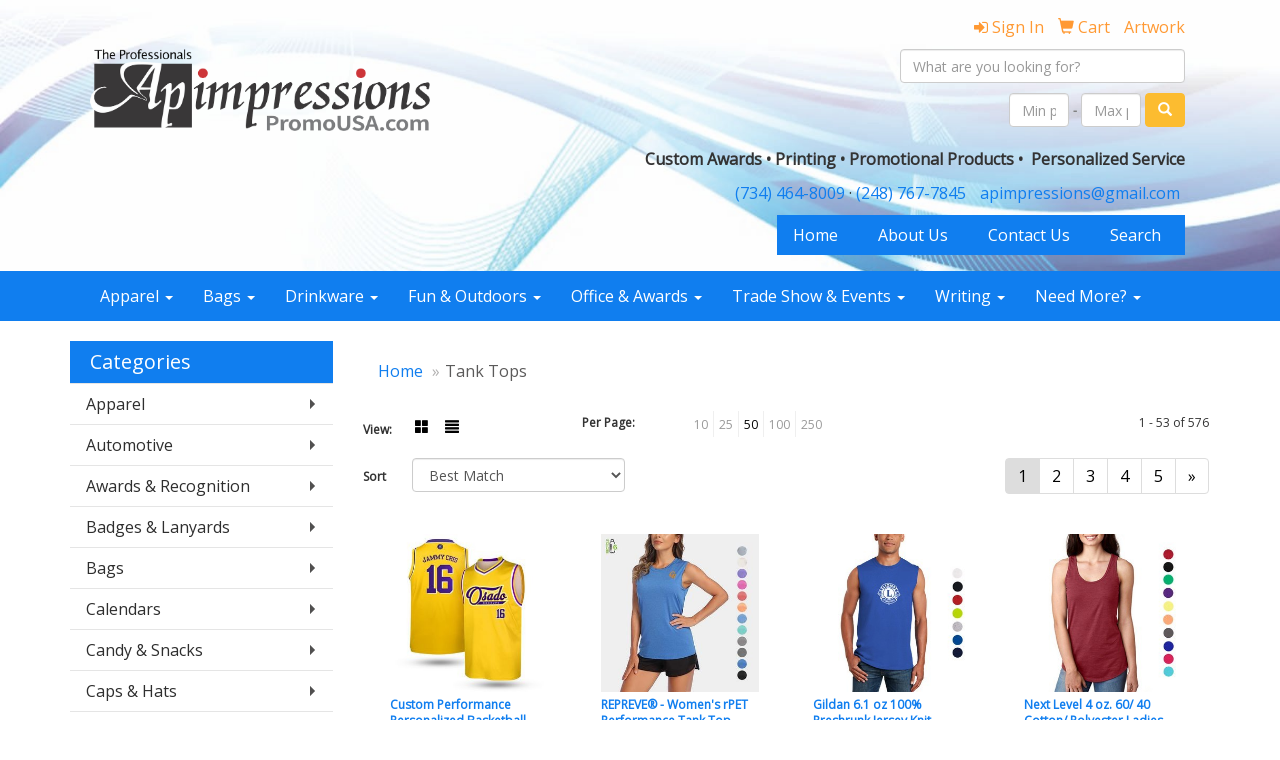

--- FILE ---
content_type: text/html
request_url: https://www.promousa.com/appareltanktops.htm
body_size: 13711
content:
<!DOCTYPE html>
<html lang="en">
  <head>
    <meta charset="utf-8">
    <meta http-equiv="X-UA-Compatible" content="IE=edge">
    <meta name="viewport" content="width=device-width, initial-scale=1">
    <!-- The above 3 meta tags *must* come first in the head; any other head content must come *after* these tags -->
	
	<title>Custom Awards • Printing • Promotional Products - Tank Tops</title>
<meta name="description" content="Promotional Products - Award Trophies - Engraving - Signs - Printings - Color Printings - Screen Printings">
<meta name="keywords" content="Promotional Products, Awards, Trophy, Plaque, Engraving, Signs, Printings, Color Print, Screen Printings, Personalizing, T-shirts, Golf, Gift, Posters, Banners, Graphics, Photo, Tickets, Menu, Brochures, Business Cards, Laser Etching, AD Specialties, Sports, Booklets, Corporation, Lettering, Embroidery, Stamp, Building Sign, window sign, Labels, Checks, Korean, Restaurant, Digital Signs, Baseball, Crystals, Glass, Wood, Plastic, Metal, Statutes, Bronz, Casting, Promo, Advertising, Convention, Bags, Car Signs, Magnets, Sign Letters, Church, School, Artwork, Michigan, Livonia, Farmington, Novi, Canton, Southfield, Redford, Plymouth, Bloomfield, Ann Arbor, Sushi, Cards, Invitations, Graduation, Wedding, Baby Shower, Wedding Shower, Celebration, Insurance, Employee Award, Hotel, Real Estate, Sales, discount, Korean Church, Screen Printing, Name Tags, Name Badges, Name Plates, Mugs, Pens, Key chains, Caps, LED Signs, Decals, Custom, Sports, Uniforms, Fantasy Football, Victory Belt, Restaurant Menu,  Face Shields, Acrylic Guards">
<!-- Google Analytics -->
<script async src="https://www.googletagmanager.com/gtag/js?id=G-XXXXXXXXXX"></script>
<script>
  window.dataLayer = window.dataLayer || [];
  function gtag(){dataLayer.push(arguments);}
  gtag('js', new Date());
  gtag('config', 'G-XXXXXXXXXX');
</script>
<link rel="canonical" href="https://www.promousa.com/appareltanktops.htm" />
<meta name="robots" content="index,follow">
<link rel="SHORTCUT ICON" type="image/ico" href="https://www.promousa.com/favicon.ico">
<link rel="icon" type="image/png" href="https://www.promousa.com/favicon.ico">

    <!-- Bootstrap core CSS -->
    <link href="/distsite/styles/7/common/css/bootstrap.min.css" rel="stylesheet">
    <link href="/distsite/styles/7/common/css/flexslider.css" rel="stylesheet">
    <link href="/distsite/styles/7/common/css/font-awesome.min.css" rel="stylesheet">
    <!-- Lightbox for rich text editor image destinations -->
    <link rel="stylesheet" type="text/css" href="/distsite/styles/7/common/css/lightbox/lightbox.css" />
    <!-- HTML5 shim and Respond.js for IE8 support of HTML5 elements and media queries -->
    <!--[if lt IE 9]>
      <script src="https://oss.maxcdn.com/html5shiv/3.7.2/html5shiv.min.js"></script>
      <script src="https://oss.maxcdn.com/respond/1.4.2/respond.min.js"></script>
    <![endif]-->
    <!-- Custom styles for this theme -->
      <link href="/we/we.dll/StyleSheet?UN=6126&Type=WETheme&TS=46029.9315856481" rel="stylesheet">
    
  </head>

  <body id="page-667644">
  <!-- Google Tag Manager (noscript not needed here) -->
     <header id="header">

      	 <div class="container">

        <div id="nav0-container" class="row">
            <div class="col-xs-12">
			<ul id="nav0" class="list list-unstyled list-inline pull-right">
	<li class="label-item"></li>
	<li class=""><a href="/signin.htm"><span class="fa fa-sign-in" aria-hidden="true"></span> <span class="icon-only">Sign In</span></a></li>
<li class=""><a href="/cart.htm"><span class="glyphicon glyphicon-shopping-cart" aria-hidden="true"></span> <span class="icon-only">Cart</span></a></li>
<li class=""><a href="/artwork.htm"><span class="icon-only">Artwork</span></a></li>

	
</ul>

            </div>
        </div>

        <div class="row">
          <div class="col-lg-4 col-md-4 col-sm-12">
          		<div id="logo">
					
					<a href="http://www.promousa.com"><img class="img-responsive" src="/we/we.dll/Pic?UN=6126&F=C&T=752&Age=1346264239" alt="A P Impressions / www.PromoUSA.com" /></a>
					
                </div>
            </div><!--/.col4-->
            <div class="col-lg-8 col-md-8 col-sm-12" id="header-right">

               <div class="row">
                <div class="col-md-7 col-sm-4">
                     <div class="social hidden-xs">
					<ul class="socialmediabar">
	<!--
	<li><a href="" target="_blank" title="Visit us on Facebook"><img src="/DistSite/Styles/7/common/images/social/1/Facebook.png" alt="Facebook" border="0"></a></li>
	-->
	<!--
	<li><a href="" target="_blank" title="Visit us on Twitter"><img src="/DistSite/Styles/7/common/images/social/1/Twitter.png" alt="Twitter" border="0"></a></li>
	-->
	<!--
	<li><a href="" target="_blank" title="Visit us on LinkedIn"><img src="/DistSite/Styles/7/common/images/social/1/LinkedIn.png" alt="LinkedIn" border="0"></a></li>
	-->
	<!--
	<li><a href="" target="_blank" title="Visit us on Instagram"><img src="/DistSite/Styles/7/common/images/social/1/Instagram.png" alt="Instagram" border="0"></a></li>
	-->
	<!--
	<li><a href="" target="_blank" title="Visit us on Yelp"><img src="/DistSite/Styles/7/common/images/social/1/Yelp.png" alt="Yelp" border="0"></a></li>
	-->
	<!--
	<li><a href="" target="_blank" title="Visit us on YouTube"><img src="/DistSite/Styles/7/common/images/social/1/YouTube.png" alt="YouTube" border="0"></a></li>
	-->
	<!--
	<li><a href="" target="_blank" title="Visit us on Pinterest"><img src="/DistSite/Styles/7/common/images/social/1/Pinterest.png" alt="Pinterest" border="0"></a></li>
	-->
	<!--
	<li><a href="" target="_blank" title="Visit our blog"><img src="/DistSite/Styles/7/common/images/social/1/Blog.png" alt="Blog" border="0"></a></li>
	-->
	<!--
	<li><a href="" target="_blank" title="Visit us on Tumblr"><img src="/DistSite/Styles/7/common/images/social/1/Tumblr.png" alt="Tumblr" border="0"></a></li>
	-->
</ul>

                    </div><!-- social -->

                    <div class="clear"></div>
                </div><!-- /.col -->
                <div class="col-md-5 col-sm-8">
				<div class="quicksearch hidden-xs hidden-sm">
  <form name="QuickSearch" class="quick-form" role="search" method="get" action="https://www.promousa.com/:quicksearch.htm">
    <div class="form-group" style="margin-bottom:5px">
		<label class="sr-only" for="quicksearchbox">Search</label>   
      <input type="text" class="form-control" name="quicksearchbox" id="quicksearchbox" placeholder="What are you looking for?">
    </div>
    <div class="form-inline">
        <div class="form-group">
			<label class="sr-only" for="LoP">Enter low price</label>  
          <input type="text" size="3" class="form-control" name="LoP" id="LoP" placeholder="Min price">
        </div>
        <div class="form-group">
          <label class="control-label label-sm" style="font-weight:600; color:#7B7B7B; font-size:12px;">-</label>
        </div>
        <div class="form-group">
			<label class="sr-only" for="HiP">Enter high price</label>  
          <input type="text" size="3" class="form-control" name="HiP" id="HiP" placeholder="Max price">
        </div>
        <div class="form-group">
          <button class="btn btn-default" type="submit" onclick="return(document.getElementById('quicksearchbox').value.trim()>'' || document.getElementById('LoP').value.trim()>'' || document.getElementById('HiP').value.trim()>'');"><span class="glyphicon glyphicon-search"></span></button>
        </div>
    </div>
  </form>
</div>
<!-- quicksearch -->

                <div class="quicksearch visible-xs-block">
  <div class="row">
    <div class="col-sm-8 col-xs-12">
      <form name="QuickSearch" class="quick-form" role="search" method="get" action="https://www.promousa.com/:quicksearch.htm" >
        <div class="form-inline">
          <div class="form-group">
			  <label class="sr-only" for="quicksearchboxmob">Search</label>  
            <input type="text" class="form-control" name="quicksearchbox" id="quicksearchboxmob" placeholder="Quick Search">
          </div>
          <div class="form-group">
			  <label class="sr-only" for="LoP">Enter low price</label>  
            <input type="text" size="5" class="form-control" name="LoP" id="LoPmob" placeholder="Price">
          </div>
          <div class="form-group">
            <label class="control-label label-sm" style="font-weight:600; color:#7B7B7B; font-size:12px;">-</label>
          </div>
          <div class="form-group">
			  <label class="sr-only" for="HiP">Enter high price</label>  
            <input type="text" size="5" class="form-control" name="HiP" id="HiPmob" placeholder="Price">
          </div>
          <button class="btn btn-default" type="submit" onclick="return(document.getElementById('quicksearchboxmob').value.trim()>'' || document.getElementById('LoPmob').value.trim()>'' || document.getElementById('HiPmob').value.trim()>'');"><span class="glyphicon glyphicon-search"></span></button>
        </div>
      </form>
    </div>
    <div class="clear-xs-block"></div>
    <div class="col-sm-4 col-xs-12 hidden-xs"> <a href="https://www.promousa.com/search">Advanced Search</a> </div>
  </div>
  <!-- /.row -->
</div>

                <div class="quicksearch hidden-xs hidden-md hidden-lg">
  <form name="QuickSearch" class="quick-form form-inline" role="search" method="get" action="https://www.promousa.com/:quicksearch.htm">
    <div class="form-group">
		<label class="sr-only" for="quicksearchbox">Search</label>  
      <input type="text" class="form-control" name="quicksearchbox" id="quicksearchboxmed" placeholder="What are you looking for?">
    </div>
    <div class="form-group">
		<label class="sr-only" for="LoP">Enter low price</label>  
      <input type="text" size="4" class="form-control" name="LoP" id="LoP" placeholder="Min price">
    </div>
    <div class="form-group">
      <label class="control-label label-sm" style="font-weight:600; color:#7B7B7B; font-size:12px;">-</label>
    </div>
    <div class="form-group">
		<label class="sr-only" for="HiP">Enter high price</label>  
      <input type="text" size="4" class="form-control" name="HiP" id="HiP" placeholder="Max price">
    </div>
    <div class="form-group">
      <button class="btn btn-default" type="submit" onclick="return(document.getElementById('quicksearchboxmed').value.trim()>'' || document.getElementById('LoP').value.trim()>'' || document.getElementById('HiP').value.trim()>'');"><span class="glyphicon glyphicon-search"></span></button>
    </div>
  </form>
</div>
<!-- quicksearch -->

                </div> <!-- /.col -->

               </div> <!--/.row -->

                <div id="header-text" class="hidden-xs">
                    <p><html><p><strong>Custom Awards &bull; Printing &bull; Promotional Products &bull;&nbsp; Personalized Service</strong></p></html></p>
                </div>

                <ul class="list list-unstyled list-inline header-contact">
                	<li class=""><a href="tel:7344648009">(734) 464-8009</a>&nbsp;&middot;&nbsp;<a href="tel:2487677845">(248) 767-7845</a></li>
                    <li class=""><a href="mailto:apimpressions@gmail.com">apimpressions@gmail.com</a></li>
                </ul>

				<nav id="nav1-container" class="hidden-xs">
  <ul id="nav1" class="sf-menu">
    <li class=""><a href="/">Home</a></li>
<li class=""><a href="/about.htm">About Us</a></li>
<li class=""><a href="/contact.htm">Contact Us</a></li>
<li class=""><a href="/search.htm">Search</a></li>

  </ul>
</nav>


            </div><!--/.col4-->
        </div>
      </div><!-- container -->

      <nav class="navbar navbar-default" role="navigation">
            <div class="navbar-header">
                <button type="button" class="navbar-toggle" data-toggle="collapse" data-target=".navbar-collapse">
                    <span class="sr-only">Toggle navigation</span>
                    <span class="icon-bar"></span>
                    <span class="icon-bar"></span>
                    <span class="icon-bar"></span>
                </button>
            </div>
         <div class="container">
        <div class="collapse navbar-collapse">

                    <ul class="nav navbar-nav">
	<li class="visible-xs"><a href="/">Home</a></li>
<li class="visible-xs"><a href="/about.htm">About Us</a></li>
<li class="visible-xs"><a href="/contact.htm">Contact Us</a></li>
<li class="visible-xs"><a href="/search.htm">Search</a></li>
<li class="dropdown "><a href="#" class="dropdown-toggle" data-toggle="dropdown">Apparel <span class="caret"></span></a><ul class="dropdown-menu multi-level"><li><a href="/accessories.htm">Accessories</a>
</li><li><a href="/activewear.htm">Activewear</a>
</li><li><a href="/caps-and-hats.htm">Caps & Hats</a>
</li><li><a href="/dress-shirts.htm">Dress Shirts</a>
</li><li><a href="/golf-apparel-shirts.htm">Golf Apparel</a>
</li><li><a href="/outerwear.htm">Outerwear</a>
</li><li><a href="/polos.htm">Polos</a>
</li><li><a href="/sweatshirts-and-hoodies.htm">Sweatshirts & Hoodies</a>
</li><li><a href="/tshirts.htm">Tshirts</a>
</li><li><a href="/youth.htm">Youth</a>
</li></ul></li>
<li class="dropdown "><a href="#" class="dropdown-toggle" data-toggle="dropdown">Bags <span class="caret"></span></a><ul class="dropdown-menu multi-level"><li><a href="/accessories-bags.htm">Accessories</a>
</li><li><a href="/backpacks.htm">Backpacks</a>
</li><li><a href="/briefcases-and-messenger-bags.htm">Briefcases & Messenger Bags</a>
</li><li><a href="/drawstring-backpacks.htm">Drawstring Backpacks</a>
</li><li><a href="/fanny-packs.htm">Fanny Packs</a>
</li><li><a href="/lunch-bags.htm">Lunch Bags</a>
</li><li><a href="/paper-bags.htm">Paper Bags</a>
</li><li><a href="/plastic-bags.htm">Plastic Bags</a>
</li><li><a href="/tote-bags.htm">Tote Bags</a>
</li></ul></li>
<li class="dropdown "><a href="#" class="dropdown-toggle" data-toggle="dropdown">Drinkware <span class="caret"></span></a><ul class="dropdown-menu multi-level"><li><a href="/beverage-insulators.htm">Beverage Insulators</a>
</li><li><a href="/bpa-free-bottles.htm">BPA Free Bottles</a>
</li><li><a href="/coasters.htm">Coasters</a>
</li><li><a href="/glassware.htm">Glassware</a>
</li><li><a href="/mugs_001.htm">Mugs</a>
</li><li><a href="/plastic-cups.htm">Plastic Cups</a>
</li><li><a href="/thermoses.htm">Thermoses</a>
</li><li><a href="/tumblers.htm">Tumblers</a>
</li><li><a href="/water-bottles.htm">Water Bottles</a>
</li></ul></li>
<li class="dropdown "><a href="#" class="dropdown-toggle" data-toggle="dropdown">Fun & Outdoors <span class="caret"></span></a><ul class="dropdown-menu multi-level"><li><a href="/balloons.htm">Balloons</a>
</li><li><a href="/blankets.htm">Blankets</a>
</li><li><a href="/camping.htm">Camping</a>
</li><li><a href="/candy_001.htm">Candy</a>
</li><li><a href="/chocolate.htm">Chocolate</a>
</li><li><a href="/food-gifts.htm">Food Gifts</a>
</li><li><a href="/games.htm">Games</a>
</li><li><a href="/golf_001.htm">Golf</a>
</li><li><a href="/team-spirit.htm">Team Spirit</a>
</li><li><a href="/stress-relievers.htm">Stress Relievers</a>
</li><li><a href="/stuffed-animals.htm">Stuffed Animals</a>
</li><li><a href="/umbrellas.htm">Umbrellas</a>
</li></ul></li>
<li class="dropdown "><a href="#" class="dropdown-toggle" data-toggle="dropdown">Office & Awards <span class="caret"></span></a><ul class="dropdown-menu multi-level"><li><a href="/awards_001.htm">Awards</a>
</li><li><a href="/binders.htm">Binders</a>
</li><li><a href="/business-card-holders.htm">Business Card Holders</a>
</li><li><a href="/caddies.htm">Caddies</a>
</li><li><a href="/calculators.htm">Calculators</a>
</li><li><a href="/magnets.htm">Magnets</a>
</li><li><a href="/mousepads.htm">Mousepads</a>
</li><li><a href="/notepads.htm">Notepads</a>
</li><li><a href="/stress-relievers_001.htm">Stress Relievers</a>
</li><li><a href="/technology-items.htm">Technology Items</a>
</li></ul></li>
<li class="dropdown "><a href="#" class="dropdown-toggle" data-toggle="dropdown">Trade Show & Events <span class="caret"></span></a><ul class="dropdown-menu multi-level"><li><a href="/awards_002.htm">Awards</a>
</li><li><a href="/buttons.htm">Buttons</a>
</li><li><a href="/displays.htm">Displays</a>
</li><li><a href="/giveaways.htm">Giveaways</a>
</li><li><a href="/lanyards.htm">Lanyards</a>
</li></ul></li>
<li class="dropdown "><a href="#" class="dropdown-toggle" data-toggle="dropdown">Writing <span class="caret"></span></a><ul class="dropdown-menu multi-level"><li><a href="/ballpoint-pens.htm">Ballpoint Pens</a>
</li><li><a href="/chalk.htm">Chalk</a>
</li><li><a href="/crayons.htm">Crayons</a>
</li><li><a href="/highlighters.htm">Highlighters</a>
</li><li><a href="/hi-tech-pens.htm">Hi-Tech Pens</a>
</li><li><a href="/markers.htm">Markers</a>
</li><li><a href="/pencils.htm">Pencils</a>
</li><li><a href="/roller-ball-pens.htm">Roller Ball Pens</a>
</li><li><a href="/sharpeners.htm">Sharpeners</a>
</li></ul></li>
<li class="dropdown "><a href="#" class="dropdown-toggle" data-toggle="dropdown">Need More? <span class="caret"></span></a><ul class="dropdown-menu multi-level"><li><a href="/advanced-search.htm">Advanced Search</a>
</li><li><a href="/contact-us.htm">Contact Us</a>
</li></ul></li>

</ul>

        </div><!--/.nav-collapse -->
        </div><!-- container -->
	</nav><!-- navbar -->
	</header>


    <div class="page">
	<div id="mobile-nav" class="visible-xs">
	<script>
	function MobileNavChange(entered) 
	{
		to=entered.options[entered.selectedIndex].value;
		if (to>"") parent.location.href=to;
	}
	</script>
	<select class="form-control" onchange="MobileNavChange(this);">
              <option value="">Categories</option>
			  <option value="/apparel.htm">Apparel</option><option value="/automotive.htm">Automotive</option><option value="/awards.htm">Awards & Recognition</option><option value="/badges.htm">Badges & Lanyards</option><option value="/bags.htm">Bags</option><option value="/calendars.htm">Calendars</option><option value="/candy.htm">Candy & Snacks</option><option value="/caps.htm">Caps & Hats</option><option value="/clocks.htm">Clocks</option><option value="/compaccs.htm">Computer Accessories</option><option value="/deskitems.htm">Desk Items</option><option value="/eco.htm">Eco Friendly</option><option value="/execgifts.htm">Executive Gifts</option><option value="/food.htm">Food & Beverage</option><option value="/funandgames.htm">Fun & Games</option><option value="/golf.htm">Golf Items</option><option value="/healthcare.htm">Healthcare</option><option value="/keytags.htm">Key Tags</option><option value="/kitchen.htm">Kitchen & Home</option><option value="/mugs.htm">Mugs & Drinkware</option><option value="/pens.htm">Pens</option><option value="/outdoor.htm">Sport & Outdoor</option><option value="/stressballs.htm">Stress Balls</option><option value="/tools.htm">Tools & Hardware</option><option value="/travel.htm">Travel Items</option><option value="/watches.htm">Watches</option>
	</select>
</div>

	<div class="container">

      <div id="main-content" class="row" style="background:#fff;">

        <aside id="sidebar" class="col-sm-3 hidden-xs backgroundfill">

		<ul id="nav3" class="sf-menu sf-vertical">
    <li class="header"><h3>Categories</h3></li>
	<li class=""><a href="/apparel.htm">Apparel</a><ul><li><a href="/apparelaccesories.htm">Accessories</a><ul><li><a href="/apparelaprons.htm">Aprons</a></li><li><a href="/apparelarmbands.htm">Armbands</a></li><li><a href="/apparelearmuffs.htm">Earmuffs</a></li><li><a href="/apparelgloves.htm">Gloves</a></li><li><a href="/apparelsocks.htm">Socks</a></li><li><a href="/apparelwristbands.htm">Wristbands</a></li></ul></li><li><a href="/apparelathleticwear.htm">Athletic Wear</a><ul><li><a href="/apparelsweatpants.htm">Sweatpants</a></li><li><a href="/apparelsweatshirts.htm">Sweatshirts</a></li><li><a href="/appareltanktops.htm">Tank Tops</a></li></ul></li><li><a href="/apparelbuttondownshirts.htm">Button Down Shirts</a><ul><li><a href="/appareldenim.htm">Denim</a></li><li><a href="/appareldress.htm">Dress</a></li><li><a href="/appareldress_001.htm">Twill</a></li></ul></li><li><a href="/apparelfootwear.htm">Footwear</a><ul><li><a href="/apparelcasual.htm">Casual</a></li><li><a href="/apparelworkwear.htm">Work Wear</a></li></ul></li><li><a href="/apparelinfants.htm">Infants</a><ul><li><a href="/apparelifantbottoms.htm">Bottoms</a></li><li><a href="/apparelonesies.htm">Onesies</a></li></ul></li><li><a href="/appareljackets.htm">Jackets</a><ul><li><a href="/apparelfleece.htm">Fleece</a></li><li><a href="/apparelhooded.htm">Hooded</a></li><li><a href="/apparelnylon.htm">Nylon</a></li></ul></li><li><a href="/apparelpoloshirts.htm">Polo Shirts</a><ul><li><a href="/apparelpoloshirtslongsleeve.htm">Long Sleeve</a></li><li><a href="/apparelpoloshirtsshortsleeve.htm">Short Sleeve</a></li></ul></li><li><a href="/apparelsweaters.htm">Sweaters</a><ul><li><a href="/apparelcotton.htm">Cotton</a></li><li><a href="/apparelfleece_001.htm">Fleece</a></li><li><a href="/apparelknit.htm">Knit</a></li></ul></li><li><a href="/apparelvests.htm">Vests</a><ul><li><a href="/apparelvestscotton.htm">Cotton</a></li><li><a href="/apparelvestsfleece.htm">Fleece</a></li><li><a href="/apparelvestsknit.htm">Knit</a></li></ul></li><li><a href="/appareltshirts.htm">T-Shirts</a><ul><li><a href="/appareltshirtslongsleeve.htm">Long Sleeve</a></li><li><a href="/appareltshirtsshortsleeve.htm">Short Sleeve</a></li></ul></li><li><a href="/apparelyouth.htm">Youth</a><ul><li><a href="/apparelbottoms.htm">Bottoms</a></li><li><a href="/appareljacketsouterwear.htm">Jackets & Outerwear</a></li><li><a href="/apparelshirts.htm">Shirts</a></li></ul></li></ul></li>
<li class=""><a href="/automotive.htm">Automotive</a><ul><li><a href="/automotiveantennaballs.htm">Antenna Balls</a></li><li><a href="/automotiveairfresheners.htm">Air Fresheners</a></li><li><a href="/automotiveautoshades.htm">Auto Shades</a></li><li><a href="/automotivebumperstickers.htm">Bumper Stickers</a></li><li><a href="/automotivehitechaccessores.htm">Hi-Tech Accessories</a><ul><li><a href="/automotivehitechaccessoreiesgps.htm">GPS Accessories</a></li><li><a href="/automotivephoneaccessories.htm">Music Accessories</a></li><li><a href="/automotivemusicaccessories.htm">Phone Accessories</a></li></ul></li><li><a href="/automotivelicenseplateaccessories.htm">License Plate Accessories</a></li><li><a href="/automotivesafety.htm">Safety</a><ul><li><a href="/automotivefirstaid.htm">First Aid</a></li><li><a href="/automotiveflashlights.htm">Flashlights</a></li><li><a href="/automotivegauges.htm">Gauges</a></li><li><a href="/automotiveicescrapers.htm">Ice Scrapers</a></li><li><a href="/automotivetoolkits.htm">Toolkits</a></li></ul></li></ul></li>
<li class=""><a href="/awards.htm">Awards & Recognition</a><ul><li><a href="/awardsplaques.htm">Plaques</a><ul><li><a href="/awardsplaquesacrylic.htm">Acrylic</a></li><li><a href="/awardsplaquescrystal.htm">Crystal</a></li><li><a href="/awardsplaquesglass.htm">Glass</a></li><li><a href="/awardsplaquesmarble.htm">Marble</a></li><li><a href="/awardsplaquesmetal.htm">Metal</a></li><li><a href="/awardsplaqueswood.htm">Wood</a></li></ul></li><li><a href="/awardsvases.htm">Vases</a><ul><li><a href="/awardsvasescrystal.htm">Crystal</a></li><li><a href="/awardsvasesglass.htm">Glass</a></li><li><a href="/awardsvasesmarble.htm">Marble</a></li><li><a href="/awardsvasesmetal.htm">Metal</a></li></ul></li><li><a href="/awardsemblemspinsmedals.htm">Emblems, Pins & Medals</a><ul><li><a href="/awardsemblems.htm">Emblems</a></li><li><a href="/awardsmedals.htm">Medals</a></li><li><a href="/awardspins.htm">Pins</a></li><li><a href="/awardsribbons.htm">Ribbons</a></li></ul></li><li><a href="/awardspaperweights.htm">Paperweights</a><ul><li><a href="/awardspaperweightsacrylic.htm">Acrylic</a></li><li><a href="/awardspaperweightscrystal.htm">Crystal</a></li><li><a href="/awardspaperweightsglass.htm">Glass</a></li><li><a href="/awardspaperweightsmarble.htm">Marble</a></li><li><a href="/awardspaperweightsmetal.htm">Metal</a></li><li><a href="/awardspaperweightswood.htm">Wood</a></li></ul></li><li><a href="/awardstrophies.htm">Trophies</a></li><li><a href="/awardsgiftsets.htm">Gift Sets</a><ul><li><a href="/awardsgiftsetsclocks.htm">Clocks & Watches</a></li><li><a href="/awardsgiftsetsdesktop.htm">Desktop</a></li></ul></li><li><a href="/awardsgolf.htm">Golf</a><ul><li><a href="/awardsgolfacrylic.htm">Acrylic</a></li><li><a href="/awardsgolfcrystal.htm">Crystal</a></li><li><a href="/awardsgolfglass.htm">Glass</a></li><li><a href="/awardsgolfmarble.htm">Marble</a></li><li><a href="/awardsgolfmetal.htm">Metal</a></li></ul></li></ul></li>
<li class=""><a href="/badges.htm">Badges & Lanyards</a><ul><li><a href="/badgesholders.htm">Badge Holders</a></li><li><a href="/badgeslanyards.htm">Lanyards</a><ul><li><a href="/badgeslanyardscotton.htm">Cotton</a></li><li><a href="/badgeslanyardsneoprene.htm">Neoprene</a></li><li><a href="/badgeslanyardsvinyl.htm">Vinyl</a></li><li><a href="/badgeslandyardswoven.htm">Woven</a></li></ul></li><li><a href="/badgesnames.htm">Name Badges</a></li><li><a href="/badgesreels.htm">Reels</a></li></ul></li>
<li class=""><a href="/bags.htm">Bags</a><ul><li><a href="/bagsattaches.htm">Attaches</a></li><li><a href="/bagsbackpacks.htm">Backpacks</a></li><li><a href="/bagsbaskets.htm">Baskets</a></li><li><a href="/bagsbriefcases.htm">Briefcases</a></li><li><a href="/bagscomputers.htm">Computer Bags</a></li><li><a href="/bagscoolers.htm">Coolers</a></li><li><a href="/bagsduffelsport.htm">Duffel & Sport Bags</a></li><li><a href="/bagseco.htm">Eco Friendly</a></li><li><a href="/bagsfannypacks.htm">Fanny Packs</a></li><li><a href="/bagslunch.hmt.htm">Lunch Bags</a></li><li><a href="/bagspaper.htm">Paper</a></li><li><a href="/bagsplastic.htm">Plastic</a></li><li><a href="/bagstravel.htm">Travel</a><ul><li><a href="/bagsgarment.htm">Garment Bags</a></li><li><a href="/bagssuitcase.htm">Suitcases</a></li><li><a href="/bagstoiletry.htm">Toiletry Bags</a></li></ul></li></ul></li>
<li class=""><a href="/calendars.htm">Calendars</a><ul><li><a href="/calendarsdesktop.htm">Desktop</a></li><li><a href="/calendarselectronic.htm">Electronic</a></li><li><a href="/calendarsplanners.htm">Planners</a></li><li><a href="/calendarswalls.htm">Walls</a></li></ul></li>
<li class=""><a href="/candy.htm">Candy & Snacks</a><ul><li><a href="/candyjars.htm">Candy Jars</a></li><li><a href="/candychocolate.htm">Chocolate</a></li><li><a href="/candycookies.htm">Cookies</a></li><li><a href="/candywrappers.htm">Custom Wrappers</a></li><li><a href="/candygiftsets.htm">Gift Sets</a></li><li><a href="/candymints.htm">Mints</a></li><li><a href="/candynuts.htm">Nuts</a></li></ul></li>
<li class=""><a href="/caps.htm">Caps & Hats</a><ul><li><a href="/capsbeanies.htm">Beanies</a></li><li><a href="/capscamouflage.htm">Camouflage</a></li><li><a href="/capscotton.htm">Cotton Twill Canvas</a></li><li><a href="/capseco.htm">Eco Friendly</a></li><li><a href="/capsfitted.htm">Fitted</a></li><li><a href="/capssafety.htm">Safety</a></li><li><a href="/capsvisors.htm">Visors</a></li></ul></li>
<li class=""><a href="/clocks.htm">Clocks</a><ul><li><a href="/clocksalarms.htm">Alarms</a></li><li><a href="/clocksdesktop.htm">Desktop</a></li><li><a href="/clockstravel.htm">Travel</a></li><li><a href="/clockswall.htm">Wall</a></li><li><a href="/clocksweather.htm">Weather Stations</a></li></ul></li>
<li class=""><a href="/compaccs.htm">Computer Accessories</a><ul><li><a href="/compaccscables.htm">Cables & Cords</a></li><li><a href="/compaccshubs.htm">Hubs</a></li><li><a href="/compaccsmouse.htm">Mouse</a></li><li><a href="/compaccspads.htm">Mouse Pads</a></li><li><a href="/compaccsusb.htm">USB</a></li></ul></li>
<li class=""><a href="/deskitems.htm">Desk Items</a><ul><li><a href="/deskitemsbinders.htm">Binders</a></li><li><a href="/deskitemsholders.htm">Business Card Holders</a></li><li><a href="/deskitemscaddies.htm">Caddies</a></li><li><a href="/deskitemscalculators.htm">Calculators</a></li><li><a href="/deskitemsclipboards.htm">Clipboards</a></li><li><a href="/deskitemsclips.htm">Clips & Note Holders</a></li><li><a href="/deskitemsclocks.htm">Clocks</a></li><li><a href="/deskitemsfolder.htm">Folders</a></li><li><a href="/deskitemsframes.htm">Frames</a></li><li><a href="/deskitemsholepunch.htm">Hole Punch</a></li><li><a href="/deskitemskeyboard.htm">Keyboard Pads</a></li><li><a href="/deskitemslabels.htm">Labels</a></li><li><a href="/deskitemsmagnets.htm">Magnets</a></li><li><a href="/deskitemsmagnifiers.htm">Magnifiers</a></li><li><a href="/deskitemsmeausring.htm">Measuring Devices</a></li><li><a href="/deskitemsmemoboards.htm">Memo Boards</a></li><li><a href="/deskitemsmousepads.htm">Mousepads</a></li><li><a href="/deskitemsnames.htm">Name Badges</a></li><li><a href="/deskitemsnotepads.htm">Note Pads</a></li><li><a href="/deskitemspaperweights.htm">Paperweights</a></li><li><a href="/deskitemspostits.htm">Sticky Notes</a></li><li><a href="/deskitemsscissors.htm">Scissors</a></li><li><a href="/deskitemssigns.htm">Signs</a></li><li><a href="/deskitemsstapleremover.htm">Staple Removers</a></li><li><a href="/deskitemsstaplers.htm">Staplers</a></li><li><a href="/deskitemsstress.htm">Stress Relievers</a></li></ul></li>
<li class=""><a href="/eco.htm">Eco Friendly</a><ul><li><a href="/ecobio.htm">Biodegradable</a></li><li><a href="/ecoefficient.htm">Efficient</a></li><li><a href="/ecoorganic.htm">Organic</a></li><li><a href="/ecorecycled.htm">Recycled</a></li><li><a href="/ecosustainable.htm">Sustainable</a></li></ul></li>
<li class=""><a href="/execgifts.htm">Executive Gifts</a><ul><li><a href="/execgiftsappliances.htm">Appliances & Electronics</a></li><li><a href="/execgiftscameras.htm">Cameras</a></li><li><a href="/exegiftsfitness.htm">Fitness</a></li><li><a href="/execgiftssets.htm">Gift Sets</a></li></ul></li>
<li class=""><a href="/food.htm">Food & Beverage</a><ul><li><a href="/foodcocoa.htm">Cocoa</a></li><li><a href="/foodcoffee.htm">Coffee</a></li><li><a href="/foodcondiments.htm">Condiments</a></li><li><a href="/foodcookies.htm">Cookies</a></li><li><a href="/foodgiftsets.htm">Gift Sets</a></li><li><a href="/foodmeats.htm">Meats</a></li><li><a href="/foodnovely.htm">Novelty</a></li><li><a href="/foodnuts.htm">Nuts</a></li><li><a href="/foodpopcorn.htm">Popcorn</a></li><li><a href="/foodsauces.htm">Sauces</a></li><li><a href="/foodspices.htm">Spices</a></li><li><a href="/foodtea.htm">Tea</a></li><li><a href="/foodwater.htm">Water</a></li><li><a href="/foodwine.htm">Wine/Champagne</a></li></ul></li>
<li class=""><a href="/funandgames.htm">Fun & Games</a><ul><li><a href="/funandgamesairplanes.htm">Airplanes</a></li><li><a href="/funandgamesballs.htm">Balls</a></li><li><a href="/funandgamesboard.htm">Board Games</a></li><li><a href="/funandgameselectronic.htm">Electronic</a></li><li><a href="/funandgamesflyers.htm">Flyers</a></li><li><a href="/funandgamesgolf.htm">Golf</a></li><li><a href="/funandgamesinflatables.htm">Inflatables</a></li><li><a href="/funandgameskites.htm">Kites</a></li><li><a href="/funandgamespuzzles.htm">Puzzles</a></li><li><a href="/funandgamesanimals.htm">Stuffed Animals</a></li><li><a href="/funandgamestattoos.htm">Tattoos</a></li><li><a href="/funandgamesyoyos.htm">Yo-Yos</a></li></ul></li>
<li class=""><a href="/golf.htm">Golf Items</a><ul><li><a href="/golfawards.htm">Awards</a></li><li><a href="/golfbagtags.htm">Bag Tags</a></li><li><a href="/golfballmarkers.htm">Ball Markers</a></li><li><a href="/golfballs.htm">Balls</a></li><li><a href="/golfcaps.htm">Caps & Visors</a></li><li><a href="/golfclips.htm">Clips</a></li><li><a href="/golfclubs.htm">Clubs & Putters</a></li><li><a href="/golfflags.htm">Event Flags & Banners</a></li><li><a href="/golffirstaid.htm">First Aid</a></li><li><a href="/golfapparel.htm">Golf Apparel</a><ul><li><a href="/golfoutwear.htm">Outerwear</a></li><li><a href="/golfshirts.htm">Shirts</a></li></ul></li><li><a href="/golfbags.htm">Golf Bags</a></li><li><a href="/golfshoebags.htm">Shoe Bags</a></li><li><a href="/golftoolkits.htm">Tool Kits</a></li><li><a href="/golftowels.htm">Towels</a></li></ul></li>
<li class=""><a href="/healthcare.htm">Healthcare</a><ul><li><a href="/healthcareawareness.htm">Awareness</a></li><li><a href="/healthcarecandles.htm">Candles</a></li><li><a href="/healthcarechild.htm">Child and Infant</a></li><li><a href="/healthcarefirstaid.htm">First Aid Kits</a></li><li><a href="/healthcarefitness.htm">Fitness</a></li><li><a href="/healthcarehandsanitizers.htm">Hand Sanitizers</a></li><li><a href="/healthcarelipbalm.htm">Lip Balm</a></li><li><a href="/healthcarenightlights.htm">Night Lights</a></li><li><a href="/healthcarepedometers.htm">Pedometers</a></li><li><a href="/healthcarepillboxes.htm">Pill Boxes</a></li><li><a href="/healthcarepillcutters.htm">Pill Cutters</a></li><li><a href="/healthcarespakits.htm">Spa Kits</a></li><li><a href="/healthcaresunglasses.htm">Sunglasses</a></li><li><a href="/healthcaresunscreen.htm">Sunscreen</a></li><li><a href="/healthcaretoiletries.htm">Toiletries</a></li><li><a href="/healthcaretravelkits.htm">Travel Kits</a></li></ul></li>
<li class=""><a href="/keytags.htm">Key Tags</a><ul><li><a href="/keytagsphone.htm">Cell Phone Accesssories</a></li><li><a href="/keytagsluggage.htm">Luggage Tags</a></li><li><a href="/keytagskeychains.htm">Keychains</a></li><li><a href="/keytagscarabiner.htm">Carabiners</a></li><li><a href="/keytagselectronic.htm">Electronic</a></li><li><a href="/keytagsmetal.htm">Metal</a></li><li><a href="/keytagsplastic.htm">Plastic</a></li><li><a href="/keytagssafety.htm">Personal Safety</a></li></ul></li>
<li class=""><a href="/kitchen.htm">Kitchen & Home</a><ul><li><a href="/kitchenappliances.htm">Appliances</a></li><li><a href="/kitchencandles.htm">Candles</a></li><li><a href="/kitchenscontainers.htm">Containers</a></li><li><a href="/kitchenframes.htm">Frames</a></li><li><a href="/kitchengardening.htm">Gardening</a></li><li><a href="/kitchenitems.htm">Kitchen Items</a></li><li><a href="/kitchenflashlights.htm">Flashlights</a></li><li><a href="/kitchennightlights.htm">Night Lights</a></li><li><a href="/kitchenpetproducts.htm">Pet Products</a></li><li><a href="/kitchenvases.htm">Vases</a></li></ul></li>
<li class=""><a href="/mugs.htm">Mugs & Drinkware</a><ul><li><a href="/mugsbarware.htm_.htm">Barware</a></li><li><a href="/mugsbeverageinsulators.htm">Beverage Insulators</a></li><li><a href="/mugsbottles.htm">Bottles</a></li><li><a href="/mugscarafes.htm">Carafes</a></li><li><a href="/mugscoasters.htm">Coasters</a></li><li><a href="/mugscups.htm">Cups</a></li><li><a href="/mugsglassware.htm">Glassware</a></li><li><a href="/mugsmugs.htm">Mugs</a></li><li><a href="/mugsopeners.htm">Openers</a></li><li><a href="/mugspaperware.htm">Paperware</a></li><li><a href="/mugsthermos.htm">Thermos</a></li><li><a href="/mugstravel.htm">Travel</a></li><li><a href="/mugstumblers.htm">Tumblers</a></li></ul></li>
<li class=""><a href="/pens.htm">Pens</a><ul><li><a href="/pensballpoint.htm">Ballpoint</a></li><li><a href="/penschalk.htm">Chalk</a></li><li><a href="/penscrayons.htm">Crayons</a></li><li><a href="/penserasers.htm">Erasers</a></li><li><a href="/pensgels.htm">Gels</a></li><li><a href="/pensgiftsets.htm">Gift Sets</a></li><li><a href="/penshighlighters.htm">Highlighters</a></li><li><a href="/penshitechpens.htm">Hi-Tech Pens</a><ul><li><a href="/pensfraudresistant.htm">Fraud Resistant</a></li><li><a href="/penslightups.htm">Light Ups</a></li><li><a href="/penspointers.htm">Pointers</a></li><li><a href="/pensstylus.htm">Stylus</a></li><li><a href="/pensusb.htm">USB</a></li></ul></li><li><a href="/pensmarkers.htm">Markers</a></li><li><a href="/penspencils.htm">Pencils</a></li><li><a href="/pensretractable.htm">Retractable</a></li><li><a href="/pensrollerball.htm">Roller Ball</a></li><li><a href="/penssharperners.htm">Sharpeners</a></li><li><a href="/pensstickpens.htm">Stick Pens</a></li><li><a href="/penstwistpens.htm">Twist Pens</a></li></ul></li>
<li class=""><a href="/outdoor.htm">Sport & Outdoor</a><ul><li><a href="/outdoorapparel.htm">Apparel</a><ul><li><a href="/outdoorouterwear.htm">Outerwear</a></li><li><a href="/outdoorshirts.htm">Shirts</a></li><li><a href="/outdooruniforms.htm">Uniforms</a></li></ul></li><li><a href="/outdoorballs.htm">Balls</a><ul><li><a href="/outdoorbaseball.htm">Baseball</a></li><li><a href="/outdoorbasketball.htm">Basketball</a></li><li><a href="/outdoorfootball.htm">Football</a></li><li><a href="/outdoorhockey.htm">Hockey</a></li><li><a href="/outdoorsoccer.htm">Soccer</a></li></ul></li><li><a href="/outdoorbinoculars.htm">Binoculars</a></li><li><a href="/outdoorblankets.htm">Blankets</a></li><li><a href="/outdoorcamping.htm">Camping</a></li><li><a href="/outdoorchairs.htm">Chairs</a></li><li><a href="/outdoorcompasses.htm">Compasses</a></li><li><a href="/outdoorcushions.htm">Cushions</a></li><li><a href="/outdoorfishing.htm">Fishing</a></li><li><a href="/outdoorfitness.htm">Fitness</a></li><li><a href="/outdoorinsulatedbags.htm">Insulated Bags</a></li><li><a href="/outdoormats.htm">Mats</a></li><li><a href="/outdoorpedometers.htm">Pedometers</a></li><li><a href="/outdoorradios.htm">Radios</a></li><li><a href="/outdoorteamspirit.htm">Team Spirit</a><ul><li><a href="/outdoorfans.htm">Fans</a></li><li><a href="/outdoorfoamhands.htm">Foam Hands</a></li><li><a href="/outdoormegaphones.htm">Megaphones</a></li><li><a href="/outdoornoisemakers.htm">Noise Makers</a></li><li><a href="/outdoorpompoms.htm">Pom Poms</a></li></ul></li><li><a href="/outdoortowels.htm">Towels</a></li><li><a href="/outdoorumbrellas.htm">Umbrellas</a></li><li><a href="/outdoorwhistles.htm">Whistles</a></li></ul></li>
<li class=""><a href="/stressballs.htm">Stress Balls</a><ul><li><a href="/stressballscarstrucks.htm">Cars & Trucks</a></li><li><a href="/stressballscustom.htm">Custom</a></li><li><a href="/stressballspeople.htm">People</a></li><li><a href="/stressballsseasonal.htm">Seasonal</a></li><li><a href="/stressballsshapes.htm">Shapes</a></li><li><a href="/stressballssports.htm">Sports</a></li></ul></li>
<li class=""><a href="/tools.htm">Tools & Hardware</a><ul><li><a href="/toolsbbqsets.htm">BBQ Sets</a></li><li><a href="/toolsgardening.htm">Gardening</a></li><li><a href="/toolsgauges.htm">Gauges</a></li><li><a href="/toolsknives.htm">Knives</a></li><li><a href="/toolslighters.htm">Lighters</a></li><li><a href="/toolsmeasuringdevices.htm">Measuring Devices</a></li><li><a href="/toolsthermometers.htm">Thermometers</a></li><li><a href="/toolstoolkits.htm">Tool Kits</a></li></ul></li>
<li class=""><a href="/travel.htm">Travel Items</a><ul><li><a href="/travelluggagetags.htm">Luggage Tags</a></li><li><a href="/traveltoiletries.htm">Toiletries</a></li><li><a href="/traveltravelbags.htm">Travel Bags</a></li><li><a href="/traveltravelkits.htm">Travel Kits</a></li><li><a href="/traveltsaapproved.htm">TSA Approved</a></li></ul></li>
<li class=""><a href="/watches.htm">Watches</a><ul><li><a href="/watchesladies.htm">Ladies Watches</a></li><li><a href="/watchesmens.htm">Mens Watches</a></li><li><a href="/watchessport.htm">Sport Watches</a></li><li><a href="/watchesstop.htm">Stopwatches</a></li></ul></li>

</ul>


        </aside> <!-- /sidebar -->

        <div class="col-sm-9" style="background:#fff;padding-top:10px;">

		<iframe id="WE_Frame" name="WE_Frame" title="subpage" width="100%" src="https://www.promousa.com/ws/ws.dll/StartSrch?UID=6126&WENavID=667644" scrolling="no" frameborder="0"></iframe>

       </div> <!-- /.col-9 -->

      </div> <!-- /.row -->

    </div> <!-- /container -->

    </div><!-- page wrap -->

	<!-- Footer Include -->

   <div id="footer-container">
      <footer id="footer">
        <div class="container">

          <div class="we-footer row">

          <!-- Page Ordering Change -->

           <div class="col-sm-4 col-sm-push-8" id="block-right">
              <div class="social">
				<ul class="socialmediabar">
	<!--
	<li><a href="" target="_blank" title="Visit us on Facebook"><img src="/DistSite/Styles/7/common/images/social/1/Facebook.png" alt="Facebook" border="0"></a></li>
	-->
	<!--
	<li><a href="" target="_blank" title="Visit us on Twitter"><img src="/DistSite/Styles/7/common/images/social/1/Twitter.png" alt="Twitter" border="0"></a></li>
	-->
	<!--
	<li><a href="" target="_blank" title="Visit us on LinkedIn"><img src="/DistSite/Styles/7/common/images/social/1/LinkedIn.png" alt="LinkedIn" border="0"></a></li>
	-->
	<!--
	<li><a href="" target="_blank" title="Visit us on Instagram"><img src="/DistSite/Styles/7/common/images/social/1/Instagram.png" alt="Instagram" border="0"></a></li>
	-->
	<!--
	<li><a href="" target="_blank" title="Visit us on Yelp"><img src="/DistSite/Styles/7/common/images/social/1/Yelp.png" alt="Yelp" border="0"></a></li>
	-->
	<!--
	<li><a href="" target="_blank" title="Visit us on YouTube"><img src="/DistSite/Styles/7/common/images/social/1/YouTube.png" alt="YouTube" border="0"></a></li>
	-->
	<!--
	<li><a href="" target="_blank" title="Visit us on Pinterest"><img src="/DistSite/Styles/7/common/images/social/1/Pinterest.png" alt="Pinterest" border="0"></a></li>
	-->
	<!--
	<li><a href="" target="_blank" title="Visit our blog"><img src="/DistSite/Styles/7/common/images/social/1/Blog.png" alt="Blog" border="0"></a></li>
	-->
	<!--
	<li><a href="" target="_blank" title="Visit us on Tumblr"><img src="/DistSite/Styles/7/common/images/social/1/Tumblr.png" alt="Tumblr" border="0"></a></li>
	-->
</ul>

              </div>
              <!--/social -->

              <div class="clear"></div>

			<!-- Map -->
      <!--
      <div>
			<a href="https://maps.google.com/?q=17360%20N%20LAUREL%20PARK%20DR,LIVONIA,MI%2048152-3916" target="_blank">
			<img id="footer-map" style="width:220px;height:120px;" src="/we/we.dll/Pic?UN=6126&F=MapMain&MaxW=220&MaxH=120&Address=17360%20N%20LAUREL%20PARK%20DR,LIVONIA,MI%2048152-3916&Age=-1" class="img-responsive" alt="map" title="Click for a larger map" />
			</a>
			</div>
      -->
			<div class="clear"></div>

			<!-- Contact info -->
			
		    <h4><span class="notranslate">A P Impressions / www.PromoUSA.com</span></h4>
		    <p><span class="notranslate">17360 N LAUREL PARK DR<br>LIVONIA, MI 48152-3916<br>&nbsp;<br><a href="tel:7344648009">(734) 464-8009</a>&nbsp;&middot;&nbsp;<a href="tel:2487677845">(248) 767-7845</a><br><a href="mailto:apimpressions@gmail.com">apimpressions@gmail.com</a></span></p>
			

            </div> <!-- /col 4 -->

            <div class="col-sm-8 col-sm-pull-4">
              <h3></h3>

			  <!-- Footer Nav -->
			  <div class="row">
                <div class="col-sm-3">
                  <ul class="nav4">

<li class=""><a href="/">Home</a></li>
<li class=""><a href="/aboutf.htm">About Us</a></li>
<li class=""><a href="/contactf.htm">Contact Us</a></li>
<li class=""><a href="/searchf.htm">Search</a></li>
                  </ul>
                </div>


</div>

               <!-- Additional Links -->
            <div id="additional-links">
    			<a href="https://www.promousa.com/:contact.htm">Questions or Comments?</a><br/>
    			
            </div>

			<!-- Credit card logos -->
			            <ul class="list list-inline list-unstyled credit-cards">
              <li ><img class="img-responsive" src="/distsite/styles/7/common/images/cc/mc.png" alt="Master Card"></li>
              <li ><img class="img-responsive" src="/distsite/styles/7/common/images/cc/visa.png" alt="Visa"></li>
              <li ><img class="img-responsive" src="/distsite/styles/7/common/images/cc/amex.png" alt="American Express"></li>
              <li ><img class="img-responsive" src="/distsite/styles/7/common/images/cc/discover.png" alt="Discover"></li>
              <li  style="display:none;"><img class="img-responsive" src="/distsite/styles/7/common/images/cc/diners.png" alt="Diners Club"></li>
            </ul>


            </div>
            <!--/col 8 -->

          </div>
          <!--/row-->

		  <!-- Site Footer -->
		            <div class="row">
			  <div class="col-sm-12">
          	<div id="additional-footer">
    <!--
            <img id="poweredby" class="img-responsive pull-left" src="/distsite/styles/7/common/images/sgpower.png" alt="Powered by SAGE"/>
	-->
             <p class="copyright">
	  <!--Site design &copy; 2026 SAGE - Quick Technologies Inc.&nbsp; -->
	  <p>Custom Awards | Printing | Promotional Products | Imprinted Sportswear |In-House Production | Fast Turnaround | Personalized Service | Laser Engraving - Etching | Imprinting Book Covers</p>
<p></p>
			 </p>
           	</div><!-- /#additional footer -->
		  </div>
          </div>




        </div>
        <!--/container -->

      </footer>
</div>
<!-- footer-container -->



	<!-- Bootstrap core JavaScript
    ================================================== -->
    <!-- Placed at the end of the document so the pages load faster -->
    <script src="/distsite/styles/7/common/js/jquery.min.js"></script>
    <script src="/distsite/styles/7/common/js/bootstrap.min.js"></script>
    <script src="/distsite/styles/7/common/js/hoverIntent.min.js"></script>
    <script src="/distsite/styles/7/common/js/superfish.min.js"></script>
    <script src="/distsite/styles/7/common/js/jquery.validate.min.js"></script>
    <script src="/distsite/styles/7/common/js/lightbox.js" type="text/javascript"></script>
    <script src="/distsite/styles/7/common/js/ie10-viewport-bug-workaround.js"></script>
    <script src="/js/iframeResizer.min.js" type="text/javascript"></script>
    <script src="/js/IFrameUtils.js?20150930" type="text/javascript"></script> <!-- Eventually can remove this one line when not using older resizer method anymore -->

	<script>

	jQuery(document).ready(function(){
		jQuery('ul.sf-menu').superfish({
			animation: {opacity:'show'},	// slide-down effect without fade-in
			delay: 100,			// 1.2 second delay on mouseout
			speed: 'fast'
		});
	});

	</script>


<!-- iFrame Resize -->
<script>iFrameResize({checkOrigin:false,inPageLinks:true},'#WE_Frame');</script>

<!-- For VDS (temp until PS is flat - then move this to product detail page -->
<!-- highslide : VDS and pop-ups -->
	<script type="text/javascript" src="/highslide/highslide-full.packed.js"></script>
	<script type="text/javascript" src="/highslide/highslide.config.js" charset="utf-8"></script>
	<link rel="stylesheet" type="text/css" href="/highslide/highslide.css" />
	<script type="text/javascript">
	hs.lang = {
	   loadingText: '',
	   restoreTitle : 'Click to close.  Click and drag to move.'
	};
	hs.expandCursor = null; // hide zoom cursor
	hs.preserveContent = false;
	</script>
<!-- End highslide -->
<a style="display:none;" id="VDSAnchor" href="#" alt="VDS" onclick="return hs.htmlExpand(this, { objectType: 'iframe', objectLoadTime:'after', align: 'center', height:900, width:1000 } );"></a>
<!-- End For VDS -->

<script>
document.addEventListener("DOMContentLoaded", function() {
  var phoneLinks = document.querySelectorAll("a[href^='tel:']");
  phoneLinks.forEach(function(link) {
    link.addEventListener("click", function() {
      if (typeof gtag === "function") {
        gtag('event', 'phone_click', {
          'event_category': 'Contact',
          'event_label': 'Phone Call'
        });
      }
    });
  });
});
</script>



  </body>
</html>


--- FILE ---
content_type: text/html
request_url: https://www.promousa.com/ws/ws.dll/StartSrch?UID=6126&WENavID=667644
body_size: 12058
content:
<!DOCTYPE html>  <!-- WebExpress Embedded iFrame Page : Product Search Results List -->
<html lang="en">
  <head>
    <meta charset="utf-8">
    <meta http-equiv="X-UA-Compatible" content="IE=edge">
    <meta name="viewport" content="width=device-width, initial-scale=1">
    <!-- The above 3 meta tags *must* come first in the head; any other head content must come *after* these tags -->
    
    <!-- Bootstrap core CSS -->
    <link href="/distsite/styles/7/common/css/bootstrap.min.css" rel="stylesheet">
	<!-- Flexslider -->
    <link href="/distsite/styles/7/common/css/flexslider.css" rel="stylesheet">
	<!-- Custom styles for this theme -->
    <link href="/we/we.dll/StyleSheet?UN=6126&Type=WETheme-PS&TS=46029.9315856481" rel="stylesheet">
	<link href="/distsite/styles/7/common/css/font-awesome.min.css" rel="stylesheet">
  
    <!-- HTML5 shim and Respond.js for IE8 support of HTML5 elements and media queries -->
    <!--[if lt IE 9]>
      <script src="https://oss.maxcdn.com/html5shiv/3.7.2/html5shiv.min.js"></script>
      <script src="https://oss.maxcdn.com/respond/1.4.2/respond.min.js"></script>
    <![endif]-->

		<style>
		.show-more {
  display: none;
  cursor: pointer;
}</style>
</head>

<body style="background:#fff;">

	<div class="col-lg-12 col-md-12 col-sm-12 container page" style="padding:0px;margin:0px;">
      <div id="main-content" class="row" style="margin:0px 2px 0px 0px;">

<!-- main content -->



        <div class="category-header">

        	<!-- Category Banner -->
<!--        	<img class="img-responsive" src="http://placehold.it/1150x175/1893d1/ffffff">
-->

            <!-- Breadcrumbs -->
            <ol class="breadcrumb"  >
              <li><a href="https://www.promousa.com" target="_top">Home</a></li>
              <li class="active">Tank Tops</li>
            </ol>

            <!-- Category Text -->
<!--
        	<h1>Custom Tote Bags</h1>
            <p>Lorem ipsum dolor sit amet, consectetur adipiscing elit, sed do eiusmod tempor incididunt ut labore et dolore magna aliqua. Ut enim ad minim veniam, quis nostrud exercitation ullamco laboris nisi ut aliquip ex ea commodo consequat.</p>
        </div>
-->
        	<!-- Hide Section Mobile -->
        	<div class="row pr-list-filters hidden-xs">

               <div id="list-controls" class="col-sm-3">

                  <form class="form-horizontal">
                    <div class="form-group">
                      <label class="col-sm-2 col-xs-3 control-label">View:</label>
                      <div class="col-sm-10 col-xs-9">
			
                          <a href="/ws/ws.dll/StartSrch?UID=6126&WENavID=667644&View=T&ST=260118051954561110304917174" class="btn btn-control grid"><span class="glyphicon glyphicon-th-large"></span></a>
                          <a href="/ws/ws.dll/StartSrch?UID=6126&WENavID=667644&View=L&ST=260118051954561110304917174" class="btn btn-control"><span class="glyphicon glyphicon-align-justify"></span></a>
			
                      </div>
                    </div><!--/formgroup-->
                  </form>

               </div>

               <div class="col-sm-4 remove-pad">
                	<div class="form-group" >
                      <label class="col-sm-5 control-label">Per Page:</label>
                      <div class="col-sm-7 remove-pad">
                        <ul class="per-page notranslate">
							<li><a href="/ws/ws.dll/StartSrch?UID=6126&WENavID=667644&ST=260118051954561110304917174&PPP=10" title="Show 10 per page" onMouseOver="window.status='Show 10 per page';return true;" onMouseOut="window.status='';return true;">10</a></li><li><a href="/ws/ws.dll/StartSrch?UID=6126&WENavID=667644&ST=260118051954561110304917174&PPP=25" title="Show 25 per page" onMouseOver="window.status='Show 25 per page';return true;" onMouseOut="window.status='';return true;">25</a></li><li class="active"><a href="/ws/ws.dll/StartSrch?UID=6126&WENavID=667644&ST=260118051954561110304917174&PPP=50" title="Show 50 per page" onMouseOver="window.status='Show 50 per page';return true;" onMouseOut="window.status='';return true;">50</a></li><li><a href="/ws/ws.dll/StartSrch?UID=6126&WENavID=667644&ST=260118051954561110304917174&PPP=100" title="Show 100 per page" onMouseOver="window.status='Show 100 per page';return true;" onMouseOut="window.status='';return true;">100</a></li><li><a href="/ws/ws.dll/StartSrch?UID=6126&WENavID=667644&ST=260118051954561110304917174&PPP=250" title="Show 250 per page" onMouseOver="window.status='Show 250 per page';return true;" onMouseOut="window.status='';return true;">250</a></li>
                        </ul>
                      </div>
               		</div><!--/formgroup-->
               </div> <!-- /.col-sm-4 -->
               <div class="col-sm-5">
					<p class="pr-showing">1 - 53 of  576</p>
               </div>

            </div><!-- /.row-->
        <!-- /End Hidden Mobile -->

            <div class="row pr-list-filters">

              <div class="col-sm-4 hidden-xs">
<script>
function GoToNewURL(entered)
{
	to=entered.options[entered.selectedIndex].value;
	if (to>"") {
		location=to;
		entered.selectedIndex=0;
	}
}
</script>
                <form class="form-horizontal">
                  <div class="form-group">
                      <label class="col-xs-2 col-sm-2 control-label sort">Sort</label>
                      <div class="col-xs-10 col-sm-10">
                         <select class="form-control sort" onchange="GoToNewURL(this);">
							<option value="/ws/ws.dll/StartSrch?UID=6126&WENavID=667644&Sort=0" selected>Best Match</option><option value="/ws/ws.dll/StartSrch?UID=6126&WENavID=667644&Sort=3">Most Popular</option><option value="/ws/ws.dll/StartSrch?UID=6126&WENavID=667644&Sort=1">Price (Low to High)</option><option value="/ws/ws.dll/StartSrch?UID=6126&WENavID=667644&Sort=2">Price (High to Low)</option>
                        </select>
                      </div>
                    </div><!--/formgroup-->
                  </form>
                </div><!--/col4-->

                <div class="col-sm-8 col-xs-12">
                      <div class="text-center">
                        <ul class="pagination">
						  <!--
                          <li>
                            <a href="#" aria-label="Previous">
                              <span aria-hidden="true">&laquo;</span>
                            </a>
                          </li>
						  -->
							<li class="active"><a href="/ws/ws.dll/StartSrch?UID=6126&WENavID=667644&ST=260118051954561110304917174&Start=0" title="Page 1" onMouseOver="window.status='Page 1';return true;" onMouseOut="window.status='';return true;"><span class="notranslate">1<span></a></li><li><a href="/ws/ws.dll/StartSrch?UID=6126&WENavID=667644&ST=260118051954561110304917174&Start=52" title="Page 2" onMouseOver="window.status='Page 2';return true;" onMouseOut="window.status='';return true;"><span class="notranslate">2<span></a></li><li><a href="/ws/ws.dll/StartSrch?UID=6126&WENavID=667644&ST=260118051954561110304917174&Start=104" title="Page 3" onMouseOver="window.status='Page 3';return true;" onMouseOut="window.status='';return true;"><span class="notranslate">3<span></a></li><li><a href="/ws/ws.dll/StartSrch?UID=6126&WENavID=667644&ST=260118051954561110304917174&Start=156" title="Page 4" onMouseOver="window.status='Page 4';return true;" onMouseOut="window.status='';return true;"><span class="notranslate">4<span></a></li><li><a href="/ws/ws.dll/StartSrch?UID=6126&WENavID=667644&ST=260118051954561110304917174&Start=208" title="Page 5" onMouseOver="window.status='Page 5';return true;" onMouseOut="window.status='';return true;"><span class="notranslate">5<span></a></li>
						  
                          <li>
                            <a href="/ws/ws.dll/StartSrch?UID=6126&WENavID=667644&Start=52&ST=260118051954561110304917174" aria-label="Next">
                              <span aria-hidden="true">&raquo;</span>
                            </a>
                          </li>
						  
                        </ul>
                      </div>

					<div class="clear"></div>

                </div> <!--/col-12-->

            </div><!--/row-->

        	<div class="clear"></div>

            <div class="row visible-xs-block">
                	<div class="col-xs-12">

                      <p class="pr-showing">1 - 53 of  576</p>

                      <div class="btn-group pull-right" role="group">

						  
                          <a href="/ws/ws.dll/StartSrch?UID=6126&WENavID=667644&View=T&ST=260118051954561110304917174" class="btn btn-control grid"><span class="glyphicon glyphicon-th-large"></span></a>
                          <a href="/ws/ws.dll/StartSrch?UID=6126&WENavID=667644&View=L&ST=260118051954561110304917174" class="btn btn-control"><span class="glyphicon glyphicon-align-justify"></span></a>
						  

                          <div class="btn-group" role="group">
                            <button type="button" class="btn btn-white dropdown-toggle" data-toggle="dropdown" aria-haspopup="true" aria-expanded="false">
                              Sort <span class="caret"></span>
                            </button>
                            <ul class="dropdown-menu dropdown-menu-right">
								<li class="active"><a href="/ws/ws.dll/StartSrch?UID=6126&WENavID=667644&Sort=0">Best Match</a></li><li><a href="/ws/ws.dll/StartSrch?UID=6126&WENavID=667644&Sort=3">Most Popular</a></li><li><a href="/ws/ws.dll/StartSrch?UID=6126&WENavID=667644&Sort=1">Price (Low to High)</a></li><li><a href="/ws/ws.dll/StartSrch?UID=6126&WENavID=667644&Sort=2">Price (High to Low)</a></li>
                            </ul>
                          </div>

                      </div>
                    </div><!--/.col12 -->
            </div><!-- row -->

<!-- Product Results List -->
<ul class="thumbnail-list"><a name="0" href="#" alt="Item 0"></a>
<li>
 <a href="https://www.promousa.com/p/IHFAI-PNYFQ/custom-performance-personalized-basketball-jersey-full-color-dye-sublimated" target="_parent" alt="Custom Performance Personalized Basketball Jersey (Full Color Dye Sublimated)">
 <div class="pr-list-grid">
		<img class="img-responsive" src="/ws/ws.dll/QPic?SN=68786&P=787099498&I=0&PX=300" alt="Custom Performance Personalized Basketball Jersey (Full Color Dye Sublimated)">
		<p class="pr-name">Custom Performance Personalized Basketball Jersey (Full Color Dye Sublimated)</p>
		<p class="pr-price"  ><span class="notranslate">$10.00</span> - <span class="notranslate">$16.90</span></p>
		<p class="pr-number"  ><span class="notranslate">Item #IHFAI-PNYFQ</span></p>
 </div>
 </a>
</li>
<a name="1" href="#" alt="Item 1"></a>
<li>
 <a href="https://www.promousa.com/p/ELIBC-QMEVE/repreve-womens-rpet-performance-tank-top" target="_parent" alt="REPREVE® - Women's rPET Performance Tank Top">
 <div class="pr-list-grid">
		<img class="img-responsive" src="/ws/ws.dll/QPic?SN=69609&P=787525782&I=0&PX=300" alt="REPREVE® - Women's rPET Performance Tank Top">
		<p class="pr-name">REPREVE® - Women's rPET Performance Tank Top</p>
		<p class="pr-price"  ><span class="notranslate">$14.42</span> - <span class="notranslate">$21.60</span></p>
		<p class="pr-number"  ><span class="notranslate">Item #ELIBC-QMEVE</span></p>
 </div>
 </a>
</li>
<a name="2" href="#" alt="Item 2"></a>
<li>
 <a href="https://www.promousa.com/p/KLJJA-OFPEM/gildan-6.1-oz-100-preshrunk-jersey-knit-cotton-sleeveless-t-shirts" target="_parent" alt="Gildan 6.1 oz 100% Preshrunk Jersey Knit Cotton Sleeveless T-Shirts">
 <div class="pr-list-grid">
		<img class="img-responsive" src="/ws/ws.dll/QPic?SN=69609&P=716495800&I=0&PX=300" alt="Gildan 6.1 oz 100% Preshrunk Jersey Knit Cotton Sleeveless T-Shirts">
		<p class="pr-name">Gildan 6.1 oz 100% Preshrunk Jersey Knit Cotton Sleeveless T-Shirts</p>
		<p class="pr-price"  ><span class="notranslate">$13.30</span> - <span class="notranslate">$20.28</span></p>
		<p class="pr-number"  ><span class="notranslate">Item #KLJJA-OFPEM</span></p>
 </div>
 </a>
</li>
<a name="3" href="#" alt="Item 3"></a>
<li>
 <a href="https://www.promousa.com/p/LLHCI-OFOZU/next-level-4-oz.-60-40-cotton-polyester-ladies-racerback-tank-tops" target="_parent" alt="Next Level 4 oz. 60/ 40 Cotton/ Polyester Ladies Racerback Tank Tops">
 <div class="pr-list-grid">
		<img class="img-responsive" src="/ws/ws.dll/QPic?SN=69609&P=126495678&I=0&PX=300" alt="Next Level 4 oz. 60/ 40 Cotton/ Polyester Ladies Racerback Tank Tops">
		<p class="pr-name">Next Level 4 oz. 60/ 40 Cotton/ Polyester Ladies Racerback Tank Tops</p>
		<p class="pr-price"  ><span class="notranslate">$6.64</span> - <span class="notranslate">$9.58</span></p>
		<p class="pr-number"  ><span class="notranslate">Item #LLHCI-OFOZU</span></p>
 </div>
 </a>
</li>
<a name="4" href="#" alt="Item 4"></a>
<li>
 <a href="https://www.promousa.com/p/NIJEB-SOKRR/mens-core-mesh-reversible-lacrosse-scrimmage-jersey" target="_parent" alt="Men's Core Mesh Reversible Lacrosse Scrimmage Jersey">
 <div class="pr-list-grid">
		<img class="img-responsive" src="/ws/ws.dll/QPic?SN=69609&P=158478851&I=0&PX=300" alt="Men's Core Mesh Reversible Lacrosse Scrimmage Jersey">
		<p class="pr-name">Men's Core Mesh Reversible Lacrosse Scrimmage Jersey</p>
		<p class="pr-price"  ><span class="notranslate">$14.68</span> - <span class="notranslate">$17.70</span></p>
		<p class="pr-number"  ><span class="notranslate">Item #NIJEB-SOKRR</span></p>
 </div>
 </a>
</li>
<a name="5" href="#" alt="Item 5"></a>
<li>
 <a href="https://www.promousa.com/p/VKJDJ-SIPVH/comfort-colors-heavyweight-ring-spun-long-sleeve-pocket-tee" target="_parent" alt="Comfort Colors® Heavyweight Ring Spun Long Sleeve Pocket Tee">
 <div class="pr-list-grid">
		<img class="img-responsive" src="/ws/ws.dll/QPic?SN=69609&P=398376869&I=0&PX=300" alt="Comfort Colors® Heavyweight Ring Spun Long Sleeve Pocket Tee">
		<p class="pr-name">Comfort Colors® Heavyweight Ring Spun Long Sleeve Pocket Tee</p>
		<p class="pr-price"  ><span class="notranslate">$45.78</span> - <span class="notranslate">$60.32</span></p>
		<p class="pr-number"  ><span class="notranslate">Item #VKJDJ-SIPVH</span></p>
 </div>
 </a>
</li>
<a name="6" href="#" alt="Item 6"></a>
<li>
 <a href="https://www.promousa.com/p/MLIAD-OFPEF/port--company-5.4-oz.-100-cotton-tank-tops" target="_parent" alt="Port &amp; Company 5.4 oz. 100% Cotton Tank Tops">
 <div class="pr-list-grid">
		<img class="img-responsive" src="/ws/ws.dll/QPic?SN=69609&P=586495793&I=0&PX=300" alt="Port &amp; Company 5.4 oz. 100% Cotton Tank Tops">
		<p class="pr-name">Port &amp; Company 5.4 oz. 100% Cotton Tank Tops</p>
		<p class="pr-price"  ><span class="notranslate">$11.68</span> - <span class="notranslate">$18.40</span></p>
		<p class="pr-number"  ><span class="notranslate">Item #MLIAD-OFPEF</span></p>
 </div>
 </a>
</li>
<a name="7" href="#" alt="Item 7"></a>
<li>
 <a href="https://www.promousa.com/p/OPJHG-QHZKS/usa-made-junior-fine-jersey-tank-top" target="_parent" alt="USA Made Junior Fine Jersey Tank Top">
 <div class="pr-list-grid">
		<img class="img-responsive" src="/ws/ws.dll/QPic?SN=69609&P=957451826&I=0&PX=300" alt="USA Made Junior Fine Jersey Tank Top">
		<p class="pr-name">USA Made Junior Fine Jersey Tank Top</p>
		<p class="pr-price"  ><span class="notranslate">$17.04</span> - <span class="notranslate">$22.72</span></p>
		<p class="pr-number"  ><span class="notranslate">Item #OPJHG-QHZKS</span></p>
 </div>
 </a>
</li>
<a name="8" href="#" alt="Item 8"></a>
<li>
 <a href="https://www.promousa.com/p/LIJDA-SOKSA/womens-core-mesh-reversible-lacrosse-practice-jersey" target="_parent" alt="Women's Core Mesh Reversible Lacrosse Practice Jersey">
 <div class="pr-list-grid">
		<img class="img-responsive" src="/ws/ws.dll/QPic?SN=69609&P=788478860&I=0&PX=300" alt="Women's Core Mesh Reversible Lacrosse Practice Jersey">
		<p class="pr-name">Women's Core Mesh Reversible Lacrosse Practice Jersey</p>
		<p class="pr-price"  ><span class="notranslate">$14.68</span> - <span class="notranslate">$17.70</span></p>
		<p class="pr-number"  ><span class="notranslate">Item #LIJDA-SOKSA</span></p>
 </div>
 </a>
</li>
<a name="9" href="#" alt="Item 9"></a>
<li>
 <a href="https://www.promousa.com/p/GJFGG-QAIPW/repreve-mens-rpet-performance-tank-top" target="_parent" alt="REPREVE® - Men's rPET Performance Tank Top">
 <div class="pr-list-grid">
		<img class="img-responsive" src="/ws/ws.dll/QPic?SN=69609&P=737317436&I=0&PX=300" alt="REPREVE® - Men's rPET Performance Tank Top">
		<p class="pr-name">REPREVE® - Men's rPET Performance Tank Top</p>
		<p class="pr-price"  ><span class="notranslate">$14.26</span> - <span class="notranslate">$21.40</span></p>
		<p class="pr-number"  ><span class="notranslate">Item #GJFGG-QAIPW</span></p>
 </div>
 </a>
</li>
<a name="10" href="#" alt="Item 10"></a>
<li>
 <a href="https://www.promousa.com/p/BJHIG-PNGQQ/womens-180-gsm-poly-interlock-sublimation-tank-tops" target="_parent" alt="Women's 180 GSM Poly Interlock Sublimation Tank Tops">
 <div class="pr-list-grid">
		<img class="img-responsive" src="/ws/ws.dll/QPic?SN=69609&P=387087616&I=0&PX=300" alt="Women's 180 GSM Poly Interlock Sublimation Tank Tops">
		<p class="pr-name">Women's 180 GSM Poly Interlock Sublimation Tank Tops</p>
		<p class="pr-price"  ><span class="notranslate">$15.72</span> - <span class="notranslate">$21.40</span></p>
		<p class="pr-number"  ><span class="notranslate">Item #BJHIG-PNGQQ</span></p>
 </div>
 </a>
</li>
<a name="11" href="#" alt="Item 11"></a>
<li>
 <a href="https://www.promousa.com/p/ZLIJG-OFPAW/bella--canvas-3.4-oz.-50-25-25-polyester-cotton-rayon-ladies-tank-tops" target="_parent" alt="Bella + Canvas 3.4 oz. 50/ 25/ 25 Polyester/ Cotton/ Rayon Ladies' Tank Tops">
 <div class="pr-list-grid">
		<img class="img-responsive" src="/ws/ws.dll/QPic?SN=69609&P=716495706&I=0&PX=300" alt="Bella + Canvas 3.4 oz. 50/ 25/ 25 Polyester/ Cotton/ Rayon Ladies' Tank Tops">
		<p class="pr-name">Bella + Canvas 3.4 oz. 50/ 25/ 25 Polyester/ Cotton/ Rayon Ladies' Tank Tops</p>
		<p class="pr-price"  ><span class="notranslate">$13.44</span> - <span class="notranslate">$20.46</span></p>
		<p class="pr-number"  ><span class="notranslate">Item #ZLIJG-OFPAW</span></p>
 </div>
 </a>
</li>
<a name="12" href="#" alt="Item 12"></a>
<li>
 <a href="https://www.promousa.com/p/TLIIA-OFPBA/next-level-4.3-oz.-57-38-5-cotton-polyester-spandex-ladies-jersey-tank-tops" target="_parent" alt="Next Level 4.3 oz. 57/ 38/ 5 Cotton/ Polyester/ Spandex Ladies Jersey Tank Tops">
 <div class="pr-list-grid">
		<img class="img-responsive" src="/ws/ws.dll/QPic?SN=69609&P=346495710&I=0&PX=300" alt="Next Level 4.3 oz. 57/ 38/ 5 Cotton/ Polyester/ Spandex Ladies Jersey Tank Tops">
		<p class="pr-name">Next Level 4.3 oz. 57/ 38/ 5 Cotton/ Polyester/ Spandex Ladies Jersey Tank Tops</p>
		<p class="pr-price"  ><span class="notranslate">$13.18</span> - <span class="notranslate">$20.44</span></p>
		<p class="pr-number"  ><span class="notranslate">Item #TLIIA-OFPBA</span></p>
 </div>
 </a>
</li>
<a name="13" href="#" alt="Item 13"></a>
<li>
 <a href="https://www.promousa.com/p/ZPBEE-QHYHA/usa-made-womens-triblend-racerback-tank" target="_parent" alt="USA Made Women's Triblend Racerback Tank">
 <div class="pr-list-grid">
		<img class="img-responsive" src="/ws/ws.dll/QPic?SN=69609&P=947451054&I=0&PX=300" alt="USA Made Women's Triblend Racerback Tank">
		<p class="pr-name">USA Made Women's Triblend Racerback Tank</p>
		<p class="pr-price"  ><span class="notranslate">$15.42</span> - <span class="notranslate">$20.94</span></p>
		<p class="pr-number"  ><span class="notranslate">Item #ZPBEE-QHYHA</span></p>
 </div>
 </a>
</li>
<a name="14" href="#" alt="Item 14"></a>
<li>
 <a href="https://www.promousa.com/p/XOJAD-SOQRD/enduro-flex-mens-compression-muscle-top" target="_parent" alt="Enduro Flex Men's Compression Muscle Top">
 <div class="pr-list-grid">
		<img class="img-responsive" src="/ws/ws.dll/QPic?SN=69609&P=398482893&I=0&PX=300" alt="Enduro Flex Men's Compression Muscle Top">
		<p class="pr-name">Enduro Flex Men's Compression Muscle Top</p>
		<p class="pr-price"  ><span class="notranslate">$19.40</span> - <span class="notranslate">$23.40</span></p>
		<p class="pr-number"  ><span class="notranslate">Item #XOJAD-SOQRD</span></p>
 </div>
 </a>
</li>
<a name="15" href="#" alt="Item 15"></a>
<li>
 <a href="https://www.promousa.com/p/NKJEE-SIPUS/comfort-colors--heavyweight-ring-spun-tank-top" target="_parent" alt="Comfort Colors ® Heavyweight Ring Spun Tank Top">
 <div class="pr-list-grid">
		<img class="img-responsive" src="/ws/ws.dll/QPic?SN=69609&P=368376854&I=0&PX=300" alt="Comfort Colors ® Heavyweight Ring Spun Tank Top">
		<p class="pr-name">Comfort Colors ® Heavyweight Ring Spun Tank Top</p>
		<p class="pr-price"  ><span class="notranslate">$28.40</span> - <span class="notranslate">$38.96</span></p>
		<p class="pr-number"  ><span class="notranslate">Item #NKJEE-SIPUS</span></p>
 </div>
 </a>
</li>
<a name="16" href="#" alt="Item 16"></a>
<li>
 <a href="https://www.promousa.com/p/FLKBG-OPVSS/youth-180-gsm-spandex-milk-silk-sublimation-sleeveless-tank-tops" target="_parent" alt="Youth 180 GSM Spandex Milk Silk Sublimation Sleeveless Tank Tops">
 <div class="pr-list-grid">
		<img class="img-responsive" src="/ws/ws.dll/QPic?SN=69609&P=716675986&I=0&PX=300" alt="Youth 180 GSM Spandex Milk Silk Sublimation Sleeveless Tank Tops">
		<p class="pr-name">Youth 180 GSM Spandex Milk Silk Sublimation Sleeveless Tank Tops</p>
		<p class="pr-price"  ><span class="notranslate">$18.94</span> - <span class="notranslate">$25.06</span></p>
		<p class="pr-number"  ><span class="notranslate">Item #FLKBG-OPVSS</span></p>
 </div>
 </a>
</li>
<a name="17" href="#" alt="Item 17"></a>
<li>
 <a href="https://www.promousa.com/p/AQJGC-PXRRK/mossy-oak-womens-4.4-oz.-polyester-interlock-tank-upf-50" target="_parent" alt="Mossy Oak® Women's 4.4 Oz. Polyester Interlock Tank, UPF 50+">
 <div class="pr-list-grid">
		<img class="img-responsive" src="/ws/ws.dll/QPic?SN=69609&P=197270832&I=0&PX=300" alt="Mossy Oak® Women's 4.4 Oz. Polyester Interlock Tank, UPF 50+">
		<p class="pr-name">Mossy Oak® Women's 4.4 Oz. Polyester Interlock Tank, UPF 50+</p>
		<p class="pr-price"  ><span class="notranslate">$14.30</span> - <span class="notranslate">$18.76</span></p>
		<p class="pr-number"  ><span class="notranslate">Item #AQJGC-PXRRK</span></p>
 </div>
 </a>
</li>
<a name="18" href="#" alt="Item 18"></a>
<li>
 <a href="https://www.promousa.com/p/VLHAI-OFPAO/next-level-3.7-oz.-65-35-cotton-polyester-ladies-racer-back-tank-tops" target="_parent" alt="Next Level 3.7 oz. 65/ 35 Cotton/ Polyester Ladies Racer Back Tank Tops">
 <div class="pr-list-grid">
		<img class="img-responsive" src="/ws/ws.dll/QPic?SN=69609&P=186495698&I=0&PX=300" alt="Next Level 3.7 oz. 65/ 35 Cotton/ Polyester Ladies Racer Back Tank Tops">
		<p class="pr-name">Next Level 3.7 oz. 65/ 35 Cotton/ Polyester Ladies Racer Back Tank Tops</p>
		<p class="pr-price"  ><span class="notranslate">$23.52</span> - <span class="notranslate">$26.00</span></p>
		<p class="pr-number"  ><span class="notranslate">Item #VLHAI-OFPAO</span></p>
 </div>
 </a>
</li>
<a name="19" href="#" alt="Item 19"></a>
<li>
 <a href="https://www.promousa.com/p/LLHAC-OFPAI/next-level-tri-blend-4.3-oz.-50-25-25-polyester-cotton-rayon-ladies-tank-tops" target="_parent" alt="Next Level Tri-Blend 4.3 oz. 50/ 25/ 25 Polyester/ Cotton/ Rayon Ladies' Tank Tops">
 <div class="pr-list-grid">
		<img class="img-responsive" src="/ws/ws.dll/QPic?SN=69609&P=786495692&I=0&PX=300" alt="Next Level Tri-Blend 4.3 oz. 50/ 25/ 25 Polyester/ Cotton/ Rayon Ladies' Tank Tops">
		<p class="pr-name">Next Level Tri-Blend 4.3 oz. 50/ 25/ 25 Polyester/ Cotton/ Rayon Ladies' Tank Tops</p>
		<p class="pr-price"  ><span class="notranslate">$20.20</span> - <span class="notranslate">$28.30</span></p>
		<p class="pr-number"  ><span class="notranslate">Item #LLHAC-OFPAI</span></p>
 </div>
 </a>
</li>
<a name="20" href="#" alt="Item 20"></a>
<li>
 <a href="https://www.promousa.com/p/CLIHB-OFPBL/next-level-4.3-oz.-100-combed-cotton-mens-jersey-tank-tops" target="_parent" alt="Next Level 4.3 oz. 100% Combed Cotton Men's Jersey Tank Tops">
 <div class="pr-list-grid">
		<img class="img-responsive" src="/ws/ws.dll/QPic?SN=69609&P=776495721&I=0&PX=300" alt="Next Level 4.3 oz. 100% Combed Cotton Men's Jersey Tank Tops">
		<p class="pr-name">Next Level 4.3 oz. 100% Combed Cotton Men's Jersey Tank Tops</p>
		<p class="pr-price"  ><span class="notranslate">$15.42</span> - <span class="notranslate">$22.52</span></p>
		<p class="pr-number"  ><span class="notranslate">Item #CLIHB-OFPBL</span></p>
 </div>
 </a>
</li>
<a name="21" href="#" alt="Item 21"></a>
<li>
 <a href="https://www.promousa.com/p/NIFFA-SYQIY/cut--sew-sublimated-tank-top" target="_parent" alt="Cut &amp; Sew Sublimated Tank Top">
 <div class="pr-list-grid">
		<img class="img-responsive" src="/ws/ws.dll/QPic?SN=69609&P=388658440&I=0&PX=300" alt="Cut &amp; Sew Sublimated Tank Top">
		<p class="pr-name">Cut &amp; Sew Sublimated Tank Top</p>
		<p class="pr-price"  ><span class="notranslate">$40.92</span> - <span class="notranslate">$45.28</span></p>
		<p class="pr-number"  ><span class="notranslate">Item #NIFFA-SYQIY</span></p>
 </div>
 </a>
</li>
<a name="22" href="#" alt="Item 22"></a>
<li>
 <a href="https://www.promousa.com/p/JPHCC-QNRCY/100-cotton-full-color-pigmented-digital-print-mens-tank-top-5.3-oz" target="_parent" alt="100% Cotton Full Color Pigmented Digital Print Men's Tank Top - 5.3 oz">
 <div class="pr-list-grid">
		<img class="img-responsive" src="/ws/ws.dll/QPic?SN=69609&P=537551672&I=0&PX=300" alt="100% Cotton Full Color Pigmented Digital Print Men's Tank Top - 5.3 oz">
		<p class="pr-name">100% Cotton Full Color Pigmented Digital Print Men's Tank Top - 5.3 oz</p>
		<p class="pr-price"  ><span class="notranslate">$21.88</span> - <span class="notranslate">$26.22</span></p>
		<p class="pr-number"  ><span class="notranslate">Item #JPHCC-QNRCY</span></p>
 </div>
 </a>
</li>
<a name="23" href="#" alt="Item 23"></a>
<li>
 <a href="https://www.promousa.com/p/KJIBE-QNLJK/100-cotton-full-color-reactive-digital-print-mens-tank-top-5.3-oz" target="_parent" alt="100% Cotton Full Color Reactive Digital Print Men's Tank Top - 5.3 oz">
 <div class="pr-list-grid">
		<img class="img-responsive" src="/ws/ws.dll/QPic?SN=69609&P=347547784&I=0&PX=300" alt="100% Cotton Full Color Reactive Digital Print Men's Tank Top - 5.3 oz">
		<p class="pr-name">100% Cotton Full Color Reactive Digital Print Men's Tank Top - 5.3 oz</p>
		<p class="pr-price"  ><span class="notranslate">$24.28</span> - <span class="notranslate">$28.60</span></p>
		<p class="pr-number"  ><span class="notranslate">Item #KJIBE-QNLJK</span></p>
 </div>
 </a>
</li>
<a name="24" href="#" alt="Item 24"></a>
<li>
 <a href="https://www.promousa.com/p/VPDJF-QNQKZ/75d-milk-silk-fluorescent-digital-print-mens-tank-top-5.3-oz" target="_parent" alt="75D Milk Silk Fluorescent Digital Print Men's Tank Top - 5.3 oz">
 <div class="pr-list-grid">
		<img class="img-responsive" src="/ws/ws.dll/QPic?SN=69609&P=127551205&I=0&PX=300" alt="75D Milk Silk Fluorescent Digital Print Men's Tank Top - 5.3 oz">
		<p class="pr-name">75D Milk Silk Fluorescent Digital Print Men's Tank Top - 5.3 oz</p>
		<p class="pr-price"  ><span class="notranslate">$15.82</span> - <span class="notranslate">$20.24</span></p>
		<p class="pr-number"  ><span class="notranslate">Item #VPDJF-QNQKZ</span></p>
 </div>
 </a>
</li>
<a name="25" href="#" alt="Item 25"></a>
<li>
 <a href="https://www.promousa.com/p/VOJAH-SOQRH/mens-reversible-basketball-training-tank-top" target="_parent" alt="Men's Reversible Basketball Training Tank Top">
 <div class="pr-list-grid">
		<img class="img-responsive" src="/ws/ws.dll/QPic?SN=69609&P=998482897&I=0&PX=300" alt="Men's Reversible Basketball Training Tank Top">
		<p class="pr-name">Men's Reversible Basketball Training Tank Top</p>
		<p class="pr-price"  ><span class="notranslate">$18.42</span> - <span class="notranslate">$22.24</span></p>
		<p class="pr-number"  ><span class="notranslate">Item #VOJAH-SOQRH</span></p>
 </div>
 </a>
</li>
<a name="26" href="#" alt="Item 26"></a>
<li>
 <a href="https://www.promousa.com/p/HOJAJ-SOQRJ/womens-reversible-basketball-training-tank-top" target="_parent" alt="Women's Reversible Basketball Training Tank Top">
 <div class="pr-list-grid">
		<img class="img-responsive" src="/ws/ws.dll/QPic?SN=69609&P=798482899&I=0&PX=300" alt="Women's Reversible Basketball Training Tank Top">
		<p class="pr-name">Women's Reversible Basketball Training Tank Top</p>
		<p class="pr-price"  ><span class="notranslate">$18.42</span> - <span class="notranslate">$22.24</span></p>
		<p class="pr-number"  ><span class="notranslate">Item #HOJAJ-SOQRJ</span></p>
 </div>
 </a>
</li>
<a name="27" href="#" alt="Item 27"></a>
<li>
 <a href="https://www.promousa.com/p/DIJEI-SOKRY/mens-core-mesh-reversible-basketball-tank-top" target="_parent" alt="Men's Core Mesh Reversible Basketball Tank Top">
 <div class="pr-list-grid">
		<img class="img-responsive" src="/ws/ws.dll/QPic?SN=69609&P=958478858&I=0&PX=300" alt="Men's Core Mesh Reversible Basketball Tank Top">
		<p class="pr-name">Men's Core Mesh Reversible Basketball Tank Top</p>
		<p class="pr-price"  ><span class="notranslate">$14.42</span> - <span class="notranslate">$17.40</span></p>
		<p class="pr-number"  ><span class="notranslate">Item #DIJEI-SOKRY</span></p>
 </div>
 </a>
</li>
<a name="28" href="#" alt="Item 28"></a>
<li>
 <a href="https://www.promousa.com/p/HIJEA-SOKRQ/core-mesh-reversible-tank-with-white-contrast-panels" target="_parent" alt="Core Mesh Reversible Tank with White Contrast Panels">
 <div class="pr-list-grid">
		<img class="img-responsive" src="/ws/ws.dll/QPic?SN=69609&P=758478850&I=0&PX=300" alt="Core Mesh Reversible Tank with White Contrast Panels">
		<p class="pr-name">Core Mesh Reversible Tank with White Contrast Panels</p>
		<p class="pr-price"  ><span class="notranslate">$14.42</span> - <span class="notranslate">$17.40</span></p>
		<p class="pr-number"  ><span class="notranslate">Item #HIJEA-SOKRQ</span></p>
 </div>
 </a>
</li>
<a name="29" href="#" alt="Item 29"></a>
<li>
 <a href="https://www.promousa.com/p/TIJEC-SOKRS/imperial-space-dye-womens-racerback-tank" target="_parent" alt="Imperial Space Dye Women's Racerback Tank">
 <div class="pr-list-grid">
		<img class="img-responsive" src="/ws/ws.dll/QPic?SN=69609&P=558478852&I=0&PX=300" alt="Imperial Space Dye Women's Racerback Tank">
		<p class="pr-name">Imperial Space Dye Women's Racerback Tank</p>
		<p class="pr-price"  ><span class="notranslate">$21.76</span> - <span class="notranslate">$26.26</span></p>
		<p class="pr-number"  ><span class="notranslate">Item #TIJEC-SOKRS</span></p>
 </div>
 </a>
</li>
<a name="30" href="#" alt="Item 30"></a>
<li>
 <a href="https://www.promousa.com/p/UNIGB-OPSJZ/140g-spandex-milk-silk-unisex-sleeveless-tshirts-breathable" target="_parent" alt="140G Spandex Milk Silk Unisex Sleeveless Tshirts, Breathable">
 <div class="pr-list-grid">
		<img class="img-responsive" src="/ws/ws.dll/QPic?SN=69609&P=906673731&I=0&PX=300" alt="140G Spandex Milk Silk Unisex Sleeveless Tshirts, Breathable">
		<p class="pr-name">140G Spandex Milk Silk Unisex Sleeveless Tshirts, Breathable</p>
		<p class="pr-price"  ><span class="notranslate">$20.88</span> - <span class="notranslate">$26.10</span></p>
		<p class="pr-number"  ><span class="notranslate">Item #UNIGB-OPSJZ</span></p>
 </div>
 </a>
</li>
<a name="31" href="#" alt="Item 31"></a>
<li>
 <a href="https://www.promousa.com/p/EPGIC-OPPCQ/180g-breathable-mens-v-neck-tanks-w-full-bleed-sublimation" target="_parent" alt="180G Breathable Men's V-Neck Tanks w/ Full Bleed Sublimation">
 <div class="pr-list-grid">
		<img class="img-responsive" src="/ws/ws.dll/QPic?SN=69609&P=586671512&I=0&PX=300" alt="180G Breathable Men's V-Neck Tanks w/ Full Bleed Sublimation">
		<p class="pr-name">180G Breathable Men's V-Neck Tanks w/ Full Bleed Sublimation</p>
		<p class="pr-price"  ><span class="notranslate">$16.30</span> - <span class="notranslate">$22.20</span></p>
		<p class="pr-number"  ><span class="notranslate">Item #EPGIC-OPPCQ</span></p>
 </div>
 </a>
</li>
<a name="32" href="#" alt="Item 32"></a>
<li>
 <a href="https://www.promousa.com/p/TODHH-PXEYL/mossy-oak-mens-4.4-oz.-polyester-interlock-tank-upf-50" target="_parent" alt="Mossy Oak® Men's 4.4 Oz. Polyester Interlock Tank, UPF 50+">
 <div class="pr-list-grid">
		<img class="img-responsive" src="/ws/ws.dll/QPic?SN=69609&P=327262227&I=0&PX=300" alt="Mossy Oak® Men's 4.4 Oz. Polyester Interlock Tank, UPF 50+">
		<p class="pr-name">Mossy Oak® Men's 4.4 Oz. Polyester Interlock Tank, UPF 50+</p>
		<p class="pr-price"  ><span class="notranslate">$16.18</span> - <span class="notranslate">$20.44</span></p>
		<p class="pr-number"  ><span class="notranslate">Item #TODHH-PXEYL</span></p>
 </div>
 </a>
</li>
<a name="33" href="#" alt="Item 33"></a>
<li>
 <a href="https://www.promousa.com/p/YNJEA-POTLQ/unisex-150-gsm-jacquard-mesh-performance-sublimation-tank-tops" target="_parent" alt="Unisex 150 GSM Jacquard Mesh Performance Sublimation Tank Tops">
 <div class="pr-list-grid">
		<img class="img-responsive" src="/ws/ws.dll/QPic?SN=69609&P=917113850&I=0&PX=300" alt="Unisex 150 GSM Jacquard Mesh Performance Sublimation Tank Tops">
		<p class="pr-name">Unisex 150 GSM Jacquard Mesh Performance Sublimation Tank Tops</p>
		<p class="pr-price"  ><span class="notranslate">$20.80</span> - <span class="notranslate">$30.78</span></p>
		<p class="pr-number"  ><span class="notranslate">Item #YNJEA-POTLQ</span></p>
 </div>
 </a>
</li>
<a name="34" href="#" alt="Item 34"></a>
<li>
 <a href="https://www.promousa.com/p/WMKGE-QPOIG/bella-unisex-jersey-tank" target="_parent" alt="Bella Unisex Jersey Tank">
 <div class="pr-list-grid">
		<img class="img-responsive" src="/ws/ws.dll/QPic?SN=52278&P=707584934&I=0&PX=300" alt="Bella Unisex Jersey Tank">
		<p class="pr-name">Bella Unisex Jersey Tank</p>
		<p class="pr-price"  ><span class="notranslate">$17.18</span> - <span class="notranslate">$19.68</span></p>
		<p class="pr-number"  ><span class="notranslate">Item #WMKGE-QPOIG</span></p>
 </div>
 </a>
</li>
<a name="35" href="#" alt="Item 35"></a>
<li>
 <a href="https://www.promousa.com/p/KMKJI-QPOHG/bella-ladies-stretch-rib-tank" target="_parent" alt="Bella Ladies Stretch Rib Tank">
 <div class="pr-list-grid">
		<img class="img-responsive" src="/ws/ws.dll/QPic?SN=52278&P=317584908&I=0&PX=300" alt="Bella Ladies Stretch Rib Tank">
		<p class="pr-name">Bella Ladies Stretch Rib Tank</p>
		<p class="pr-price"  ><span class="notranslate">$16.90</span> - <span class="notranslate">$19.40</span></p>
		<p class="pr-number"  ><span class="notranslate">Item #KMKJI-QPOHG</span></p>
 </div>
 </a>
</li>
<a name="36" href="#" alt="Item 36"></a>
<li>
 <a href="https://www.promousa.com/p/JMKID-QPOHL/american-apparel-unisex-fine-jersey-tank" target="_parent" alt="American Apparel Unisex Fine Jersey Tank">
 <div class="pr-list-grid">
		<img class="img-responsive" src="/ws/ws.dll/QPic?SN=52278&P=347584913&I=0&PX=300" alt="American Apparel Unisex Fine Jersey Tank">
		<p class="pr-name">American Apparel Unisex Fine Jersey Tank</p>
		<p class="pr-price"  ><span class="notranslate">$17.84</span> - <span class="notranslate">$20.34</span></p>
		<p class="pr-number"  ><span class="notranslate">Item #JMKID-QPOHL</span></p>
 </div>
 </a>
</li>
<a name="37" href="#" alt="Item 37"></a>
<li>
 <a href="https://www.promousa.com/p/CMKGF-QPOIH/bella-youth-jersey-tank" target="_parent" alt="Bella Youth Jersey Tank">
 <div class="pr-list-grid">
		<img class="img-responsive" src="/ws/ws.dll/QPic?SN=52278&P=107584935&I=0&PX=300" alt="Bella Youth Jersey Tank">
		<p class="pr-name">Bella Youth Jersey Tank</p>
		<p class="pr-price"  ><span class="notranslate">$17.86</span> - <span class="notranslate">$20.36</span></p>
		<p class="pr-number"  ><span class="notranslate">Item #CMKGF-QPOIH</span></p>
 </div>
 </a>
</li>
<a name="38" href="#" alt="Item 38"></a>
<li>
 <a href="https://www.promousa.com/p/IMKGG-QPOII/bella-mens-jersey-muscle-tank" target="_parent" alt="Bella Mens Jersey Muscle Tank">
 <div class="pr-list-grid">
		<img class="img-responsive" src="/ws/ws.dll/QPic?SN=52278&P=507584936&I=0&PX=300" alt="Bella Mens Jersey Muscle Tank">
		<p class="pr-name">Bella Mens Jersey Muscle Tank</p>
		<p class="pr-price"  ><span class="notranslate">$18.26</span> - <span class="notranslate">$20.76</span></p>
		<p class="pr-number"  ><span class="notranslate">Item #IMKGG-QPOII</span></p>
 </div>
 </a>
</li>
<a name="39" href="#" alt="Item 39"></a>
<li>
 <a href="https://www.promousa.com/p/YLDBF-QPOVT/next-level-apparel-ladies-spandex-jersey-tank" target="_parent" alt="Next Level Apparel Ladies' Spandex Jersey Tank">
 <div class="pr-list-grid">
		<img class="img-responsive" src="/ws/ws.dll/QPic?SN=52278&P=387585285&I=0&PX=300" alt="Next Level Apparel Ladies' Spandex Jersey Tank">
		<p class="pr-name">Next Level Apparel Ladies' Spandex Jersey Tank</p>
		<p class="pr-price"  ><span class="notranslate">$18.02</span> - <span class="notranslate">$20.52</span></p>
		<p class="pr-number"  ><span class="notranslate">Item #YLDBF-QPOVT</span></p>
 </div>
 </a>
</li>
<a name="40" href="#" alt="Item 40"></a>
<li>
 <a href="https://www.promousa.com/p/ZLCAI-QPOSK/threadfast-apparel-unisex-triblend-tank" target="_parent" alt="Threadfast Apparel Unisex Triblend Tank">
 <div class="pr-list-grid">
		<img class="img-responsive" src="/ws/ws.dll/QPic?SN=52278&P=117585198&I=0&PX=300" alt="Threadfast Apparel Unisex Triblend Tank">
		<p class="pr-name">Threadfast Apparel Unisex Triblend Tank</p>
		<p class="pr-price"  ><span class="notranslate">$16.64</span> - <span class="notranslate">$19.14</span></p>
		<p class="pr-number"  ><span class="notranslate">Item #ZLCAI-QPOSK</span></p>
 </div>
 </a>
</li>
<a name="41" href="#" alt="Item 41"></a>
<li>
 <a href="https://www.promousa.com/p/OLDID-QPOSZ/next-level-apparel-ladies-ideal-colorblock-racerback-tank" target="_parent" alt="Next Level Apparel Ladies' Ideal Colorblock Racerback Tank">
 <div class="pr-list-grid">
		<img class="img-responsive" src="/ws/ws.dll/QPic?SN=52278&P=577585213&I=0&PX=300" alt="Next Level Apparel Ladies' Ideal Colorblock Racerback Tank">
		<p class="pr-name">Next Level Apparel Ladies' Ideal Colorblock Racerback Tank</p>
		<p class="pr-price"  ><span class="notranslate">$15.86</span> - <span class="notranslate">$18.36</span></p>
		<p class="pr-number"  ><span class="notranslate">Item #OLDID-QPOSZ</span></p>
 </div>
 </a>
</li>
<a name="42" href="#" alt="Item 42"></a>
<li>
 <a href="https://www.promousa.com/p/ELCFD-QPOQH/next-level-mens-cotton-tank" target="_parent" alt="Next Level Mens Cotton Tank">
 <div class="pr-list-grid">
		<img class="img-responsive" src="/ws/ws.dll/QPic?SN=52278&P=167585143&I=0&PX=300" alt="Next Level Mens Cotton Tank">
		<p class="pr-name">Next Level Mens Cotton Tank</p>
		<p class="pr-price"  ><span class="notranslate">$16.16</span> - <span class="notranslate">$18.66</span></p>
		<p class="pr-number"  ><span class="notranslate">Item #ELCFD-QPOQH</span></p>
 </div>
 </a>
</li>
<a name="43" href="#" alt="Item 43"></a>
<li>
 <a href="https://www.promousa.com/p/EMKEA-QPOIW/fruit-of-the-loom-5-oz.-100-heavy-cotton-hdreg-tank" target="_parent" alt="Fruit Of The Loom 5 Oz., 100% Heavy Cotton HD&amp;reg; Tank">
 <div class="pr-list-grid">
		<img class="img-responsive" src="/ws/ws.dll/QPic?SN=52278&P=167584950&I=0&PX=300" alt="Fruit Of The Loom 5 Oz., 100% Heavy Cotton HD&amp;reg; Tank">
		<p class="pr-name">Fruit Of The Loom 5 Oz., 100% Heavy Cotton HD&amp;reg; Tank</p>
		<p class="pr-price"  ><span class="notranslate">$16.2034</span> - <span class="notranslate">$18.7034</span></p>
		<p class="pr-number"  ><span class="notranslate">Item #EMKEA-QPOIW</span></p>
 </div>
 </a>
</li>
<a name="44" href="#" alt="Item 44"></a>
<li>
 <a href="https://www.promousa.com/p/QLCFF-QPOQJ/next-level-ladies-festival-tank" target="_parent" alt="Next Level Ladies Festival Tank">
 <div class="pr-list-grid">
		<img class="img-responsive" src="/ws/ws.dll/QPic?SN=52278&P=967585145&I=0&PX=300" alt="Next Level Ladies Festival Tank">
		<p class="pr-name">Next Level Ladies Festival Tank</p>
		<p class="pr-price"  ><span class="notranslate">$18.46</span> - <span class="notranslate">$20.96</span></p>
		<p class="pr-number"  ><span class="notranslate">Item #QLCFF-QPOQJ</span></p>
 </div>
 </a>
</li>
<a name="45" href="#" alt="Item 45"></a>
<li>
 <a href="https://www.promousa.com/p/YLCFC-QPOQG/next-level-ladies-triblend-racerback-tank" target="_parent" alt="Next Level Ladies Triblend Racerback Tank">
 <div class="pr-list-grid">
		<img class="img-responsive" src="/ws/ws.dll/QPic?SN=52278&P=767585142&I=0&PX=300" alt="Next Level Ladies Triblend Racerback Tank">
		<p class="pr-name">Next Level Ladies Triblend Racerback Tank</p>
		<p class="pr-price"  ><span class="notranslate">$16.00</span> - <span class="notranslate">$18.50</span></p>
		<p class="pr-number"  ><span class="notranslate">Item #YLCFC-QPOQG</span></p>
 </div>
 </a>
</li>
<a name="46" href="#" alt="Item 46"></a>
<li>
 <a href="https://www.promousa.com/p/DLCBF-QPORX/next-level-ladies-french-terry-racerbacktank" target="_parent" alt="Next Level Ladies French Terry RacerbackTank">
 <div class="pr-list-grid">
		<img class="img-responsive" src="/ws/ws.dll/QPic?SN=52278&P=987585185&I=0&PX=300" alt="Next Level Ladies French Terry RacerbackTank">
		<p class="pr-name">Next Level Ladies French Terry RacerbackTank</p>
		<p class="pr-price"  ><span class="notranslate">$10.50</span> - <span class="notranslate">$13.00</span></p>
		<p class="pr-number"  ><span class="notranslate">Item #DLCBF-QPORX</span></p>
 </div>
 </a>
</li>
<a name="47" href="#" alt="Item 47"></a>
<li>
 <a href="https://www.promousa.com/p/ULBJH-QPOLB/alternative-ladies-meegs-printed-racer-tank" target="_parent" alt="Alternative Ladies Meegs Printed Racer Tank">
 <div class="pr-list-grid">
		<img class="img-responsive" src="/ws/ws.dll/QPic?SN=52278&P=347585007&I=0&PX=300" alt="Alternative Ladies Meegs Printed Racer Tank">
		<p class="pr-name">Alternative Ladies Meegs Printed Racer Tank</p>
		<p class="pr-price"  ><span class="notranslate">$22.00</span> - <span class="notranslate">$24.50</span></p>
		<p class="pr-number"  ><span class="notranslate">Item #ULBJH-QPOLB</span></p>
 </div>
 </a>
</li>
<a name="48" href="#" alt="Item 48"></a>
<li>
 <a href="https://www.promousa.com/p/XLGGB-QPPFF/tie-dye-adult-5.4-oz.-100-cotton-tank-top" target="_parent" alt="Tie-Dye Adult 5.4 Oz. 100% Cotton Tank Top">
 <div class="pr-list-grid">
		<img class="img-responsive" src="/ws/ws.dll/QPic?SN=52278&P=937585531&I=0&PX=300" alt="Tie-Dye Adult 5.4 Oz. 100% Cotton Tank Top">
		<p class="pr-name">Tie-Dye Adult 5.4 Oz. 100% Cotton Tank Top</p>
		<p class="pr-price"  ><span class="notranslate">$23.54</span> - <span class="notranslate">$26.04</span></p>
		<p class="pr-number"  ><span class="notranslate">Item #XLGGB-QPPFF</span></p>
 </div>
 </a>
</li>
<a name="49" href="#" alt="Item 49"></a>
<li>
 <a href="https://www.promousa.com/p/NLBFI-QPOMQ/gildan-ultra-cottonreg-6-oz.-tank" target="_parent" alt="Gildan Ultra Cotton&amp;reg; 6 Oz. Tank">
 <div class="pr-list-grid">
		<img class="img-responsive" src="/ws/ws.dll/QPic?SN=52278&P=767585048&I=0&PX=300" alt="Gildan Ultra Cotton&amp;reg; 6 Oz. Tank">
		<p class="pr-name">Gildan Ultra Cotton&amp;reg; 6 Oz. Tank</p>
		<p class="pr-price"  ><span class="notranslate">$16.54</span> - <span class="notranslate">$19.04</span></p>
		<p class="pr-number"  ><span class="notranslate">Item #NLBFI-QPOMQ</span></p>
 </div>
 </a>
</li>
<a name="50" href="#" alt="Item 50"></a>
<li>
 <a href="https://www.promousa.com/p/XLCHD-QPOPN/next-level-ladies-ideal-racerback-tank" target="_parent" alt="Next Level Ladies Ideal Racerback Tank">
 <div class="pr-list-grid">
		<img class="img-responsive" src="/ws/ws.dll/QPic?SN=52278&P=107585123&I=0&PX=300" alt="Next Level Ladies Ideal Racerback Tank">
		<p class="pr-name">Next Level Ladies Ideal Racerback Tank</p>
		<p class="pr-price"  ><span class="notranslate">$13.50</span> - <span class="notranslate">$16.00</span></p>
		<p class="pr-number"  ><span class="notranslate">Item #XLCHD-QPOPN</span></p>
 </div>
 </a>
</li>
<a name="51" href="#" alt="Item 51"></a>
<li>
 <a href="https://www.promousa.com/p/KLBBB-QPONX/a4-youth-reversible-mesh-tank-top" target="_parent" alt="A4 Youth Reversible Mesh Tank Top">
 <div class="pr-list-grid">
		<img class="img-responsive" src="/ws/ws.dll/QPic?SN=52278&P=987585081&I=0&PX=300" alt="A4 Youth Reversible Mesh Tank Top">
		<p class="pr-name">A4 Youth Reversible Mesh Tank Top</p>
		<p class="pr-price"  ><span class="notranslate">$19.40</span> - <span class="notranslate">$21.90</span></p>
		<p class="pr-number"  ><span class="notranslate">Item #KLBBB-QPONX</span></p>
 </div>
 </a>
</li>
</ul>

<!-- Footer pagination -->
<div class="row">
<div class="col-sm-12 col-xs-12">
             <div class="text-center">
                <ul class="pagination">
						  <!--
                          <li>
                            <a href="#" aria-label="Previous">
                              <span aria-hidden="true">&laquo;</span>
                            </a>
                          </li>
						  -->
							<li class="active"><a href="/ws/ws.dll/StartSrch?UID=6126&WENavID=667644&ST=260118051954561110304917174&Start=0" title="Page 1" onMouseOver="window.status='Page 1';return true;" onMouseOut="window.status='';return true;"><span class="notranslate">1<span></a></li><li><a href="/ws/ws.dll/StartSrch?UID=6126&WENavID=667644&ST=260118051954561110304917174&Start=52" title="Page 2" onMouseOver="window.status='Page 2';return true;" onMouseOut="window.status='';return true;"><span class="notranslate">2<span></a></li><li><a href="/ws/ws.dll/StartSrch?UID=6126&WENavID=667644&ST=260118051954561110304917174&Start=104" title="Page 3" onMouseOver="window.status='Page 3';return true;" onMouseOut="window.status='';return true;"><span class="notranslate">3<span></a></li><li><a href="/ws/ws.dll/StartSrch?UID=6126&WENavID=667644&ST=260118051954561110304917174&Start=156" title="Page 4" onMouseOver="window.status='Page 4';return true;" onMouseOut="window.status='';return true;"><span class="notranslate">4<span></a></li><li><a href="/ws/ws.dll/StartSrch?UID=6126&WENavID=667644&ST=260118051954561110304917174&Start=208" title="Page 5" onMouseOver="window.status='Page 5';return true;" onMouseOut="window.status='';return true;"><span class="notranslate">5<span></a></li>
						  
                          <li>
                            <a href="/ws/ws.dll/StartSrch?UID=6126&WENavID=667644&Start=52&ST=260118051954561110304917174" aria-label="Next">
                              <span aria-hidden="true">&raquo;</span>
                            </a>
                          </li>
						  
                </ul>
              </div>
</div>
</div>

<!-- Custom footer -->
<p><font face="Tahoma" size="2"><center>
<table border="" width="95%" bgcolor="#183463">
<tbody>
<tr>
<td><center><span face="Tahoma" style="font-family: Tahoma;"><span color="#FFFFFF" style="color: #ffffff;"><span size="-2">The best way to get information on any item is to click the "Request More Info" button and fill out the shopping cart (Name, Phone &amp; Fax Number, E-mail Address). This DOES NOT obligate you to purchase anything. We will contact you shortly after.&nbsp;</span></span></span></center></td>
</tr>
</tbody>
</table>
</center>
<p>&nbsp;</p>
<center><span size="-2"><span color="-2">Order total does not include screen/setup and freight. Additional charges may be needed for artwork revisions, proofs, or PMS color matches. Pricing and products are also subject to availability. We will contact you if product is unavailable with an alternative selection. You will be contacted personally before any order is placed to confirm your order. Our mission is to make your promotion the best it can be! We want you to get your products on time and at the best possible price!</span></span></center></font></p>

<!-- end main content -->

      </div> <!-- /.row -->
    </div> <!-- /container -->

	<!-- Bootstrap core JavaScript
    ================================================== -->
    <!-- Placed at the end of the document so the pages load faster -->
    <script src="/distsite/styles/7/common/js/jquery.min.js"></script>
    <script src="/distsite/styles/7/common/js/bootstrap.min.js"></script>
    <!-- IE10 viewport hack for Surface/desktop Windows 8 bug -->
    <script src="/distsite/styles/7/common/js/ie10-viewport-bug-workaround.js"></script>

	<!-- iFrame Resizer -->
	<script src="/js/iframeResizer.contentWindow.min.js" type="text/javascript"></script>
	<script type="text/javascript" src="/js/IFrameUtils.js?20150930"></script> <!-- For custom iframe integration functions (not resizing) -->
	<script>ScrollParentToTop();</script>
	<script>
		$(function () {
  			$('[data-toggle="tooltip"]').tooltip()
		})

    function PostAdStatToService(AdID, Type)
{
  var URL = '/we/we.dll/AdStat?AdID='+ AdID + '&Type=' +Type;

  // Try using sendBeacon.  Some browsers may block this.
  if (navigator && navigator.sendBeacon) {
      navigator.sendBeacon(URL);
  }
}

	</script>


	<!-- Custom - This page only -->

	<!-- Tile cell height equalizer -->
<!--
	<script src="/distsite/styles/7/common/js/jquery.matchHeight-min.js"></script>
	<script>
		$(function() {
    		$('.pr-list-grid').matchHeight();
		});
	</script>
-->
	<!-- End custom -->



</body>
</html>
